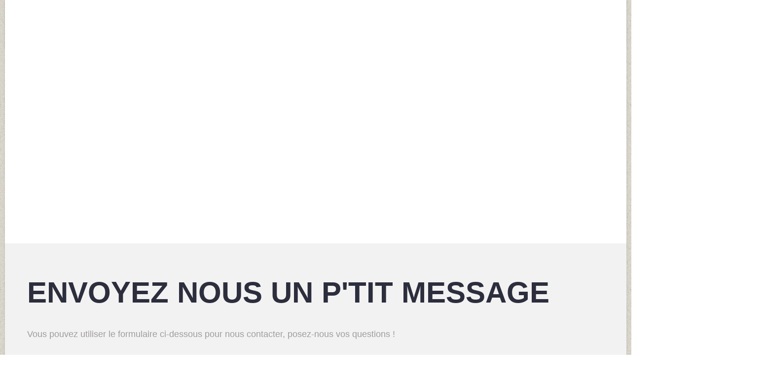

--- FILE ---
content_type: text/html; charset=UTF-8
request_url: https://furoshiki.fr/category/furoshiki-en-bref/
body_size: 31976
content:
<!DOCTYPE html>
<!--[if IE 7]><html class="ie ie7" lang="fr-FR" xmlns:og="https://ogp.me/ns#" xmlns:fb="https://ogp.me/ns/fb#">
<![endif]-->
<!--[if IE 8]><html class="ie ie8" lang="fr-FR" xmlns:og="https://ogp.me/ns#" xmlns:fb="https://ogp.me/ns/fb#">
<![endif]-->
<!--[if !(IE 7) | !(IE 8) ]><!--><html lang="fr-FR" xmlns:og="https://ogp.me/ns#" xmlns:fb="https://ogp.me/ns/fb#">
<!--<![endif]--><head><script data-no-optimize="1">var litespeed_docref=sessionStorage.getItem("litespeed_docref");litespeed_docref&&(Object.defineProperty(document,"referrer",{get:function(){return litespeed_docref}}),sessionStorage.removeItem("litespeed_docref"));</script> <meta charset="UTF-8"><meta name="viewport" content="width=device-width, initial-scale=1.0" /><link rel="profile" href="https://gmpg.org/xfn/11"><link rel="pingback" href="https://furoshiki.fr/xmlrpc.php"><style>.tgpli-background-inited { background-image: none !important; }img[data-tgpli-image-inited] { display:none !important;visibility:hidden !important; }</style> <script type="litespeed/javascript">window.tgpLazyItemsOptions={visibilityOffset:600,desktopEnable:!0,mobileEnable:!0};window.tgpQueue={nodes:[],add:function(id,data){data=data||{};if(window.tgpLazyItems!==undefined){if(this.nodes.length>0){window.tgpLazyItems.addNodes(this.flushNodes())}
window.tgpLazyItems.addNode({node:document.getElementById(id),data:data})}else{this.nodes.push({node:document.getElementById(id),data:data})}},flushNodes:function(){return this.nodes.splice(0,this.nodes.length)}}</script> <meta name='robots' content='index, follow, max-image-preview:large, max-snippet:-1, max-video-preview:-1' /><title>En bref - Furoshiki.fr</title><meta name="description" content="Qu&#039;est-ce-que le Furoshiki ? Quelle est son origine ? Quel est l&#039;avantage d&#039;un Furoshiki ? Comprenez le Furoshiki en quelques minutes." /><link rel="canonical" href="https://furoshiki.fr/category/furoshiki-en-bref/" /><meta property="og:locale" content="fr_FR" /><meta property="og:type" content="article" /><meta property="og:title" content="En bref - Furoshiki.fr" /><meta property="og:description" content="Qu&#039;est-ce-que le Furoshiki ? Quelle est son origine ? Quel est l&#039;avantage d&#039;un Furoshiki ? Comprenez le Furoshiki en quelques minutes." /><meta property="og:url" content="https://furoshiki.fr/category/furoshiki-en-bref/" /><meta property="og:site_name" content="Furoshiki.fr" /><meta name="twitter:card" content="summary_large_image" /> <script type="application/ld+json" class="yoast-schema-graph">{"@context":"https://schema.org","@graph":[{"@type":"CollectionPage","@id":"https://furoshiki.fr/category/furoshiki-en-bref/","url":"https://furoshiki.fr/category/furoshiki-en-bref/","name":"En bref - Furoshiki.fr","isPartOf":{"@id":"https://furoshiki.fr/#website"},"primaryImageOfPage":{"@id":"https://furoshiki.fr/category/furoshiki-en-bref/#primaryimage"},"image":{"@id":"https://furoshiki.fr/category/furoshiki-en-bref/#primaryimage"},"thumbnailUrl":"https://furoshiki.fr/wp-content/uploads/2021/07/2.png","description":"Qu'est-ce-que le Furoshiki ? Quelle est son origine ? Quel est l'avantage d'un Furoshiki ? Comprenez le Furoshiki en quelques minutes.","breadcrumb":{"@id":"https://furoshiki.fr/category/furoshiki-en-bref/#breadcrumb"},"inLanguage":"fr-FR"},{"@type":"ImageObject","inLanguage":"fr-FR","@id":"https://furoshiki.fr/category/furoshiki-en-bref/#primaryimage","url":"https://furoshiki.fr/wp-content/uploads/2021/07/2.png","contentUrl":"https://furoshiki.fr/wp-content/uploads/2021/07/2.png","width":2240,"height":1260},{"@type":"BreadcrumbList","@id":"https://furoshiki.fr/category/furoshiki-en-bref/#breadcrumb","itemListElement":[{"@type":"ListItem","position":1,"name":"Accueil","item":"https://furoshiki.fr/"},{"@type":"ListItem","position":2,"name":"En bref"}]},{"@type":"WebSite","@id":"https://furoshiki.fr/#website","url":"https://furoshiki.fr/","name":"Furoshiki.fr","description":"Tout sur l’emballage cadeau japonais zéro déchet","publisher":{"@id":"https://furoshiki.fr/#organization"},"potentialAction":[{"@type":"SearchAction","target":{"@type":"EntryPoint","urlTemplate":"https://furoshiki.fr/?s={search_term_string}"},"query-input":{"@type":"PropertyValueSpecification","valueRequired":true,"valueName":"search_term_string"}}],"inLanguage":"fr-FR"},{"@type":"Organization","@id":"https://furoshiki.fr/#organization","name":"Furoshiki.fr","url":"https://furoshiki.fr/","logo":{"@type":"ImageObject","inLanguage":"fr-FR","@id":"https://furoshiki.fr/#/schema/logo/image/","url":"https://furoshiki.fr/wp-content/uploads/2021/10/Logo-Complet-Fonce_Plan-de-travail-1.png","contentUrl":"https://furoshiki.fr/wp-content/uploads/2021/10/Logo-Complet-Fonce_Plan-de-travail-1.png","width":2056,"height":379,"caption":"Furoshiki.fr"},"image":{"@id":"https://furoshiki.fr/#/schema/logo/image/"}}]}</script> <link rel='dns-prefetch' href='//www.googletagmanager.com' /><link rel='dns-prefetch' href='//fonts.googleapis.com' /><link rel="alternate" type="application/rss+xml" title="Furoshiki.fr &raquo; Flux" href="https://furoshiki.fr/feed/" /><link rel="alternate" type="application/rss+xml" title="Furoshiki.fr &raquo; Flux des commentaires" href="https://furoshiki.fr/comments/feed/" /><link rel="alternate" type="application/rss+xml" title="Furoshiki.fr &raquo; Flux de la catégorie En bref" href="https://furoshiki.fr/category/furoshiki-en-bref/feed/" /><style id='wp-img-auto-sizes-contain-inline-css' type='text/css'>img:is([sizes=auto i],[sizes^="auto," i]){contain-intrinsic-size:3000px 1500px}
/*# sourceURL=wp-img-auto-sizes-contain-inline-css */</style><style id="litespeed-ccss">img[data-tgpli-image-inited]{display:none!important;visibility:hidden!important}html{font-family:sans-serif;-ms-text-size-adjust:100%;-webkit-text-size-adjust:100%}body{margin:0}article,figcaption,figure,header,nav,section{display:block}a{background:#fff0}strong{font-weight:700}img{border:0}figure{margin:1em 40px}button,input,textarea{color:inherit;font:inherit;margin:0;outline:0 none}button{overflow:visible}button{text-transform:none}button{-webkit-appearance:button}button::-moz-focus-inner,input::-moz-focus-inner{border:0;padding:0}input{line-height:normal}fieldset{border:1px solid silver;margin:0 2px;padding:.35em .625em .75em}textarea{overflow:auto}*{-webkit-box-sizing:border-box;-moz-box-sizing:border-box;box-sizing:border-box}*:before,*:after{-webkit-box-sizing:border-box;-moz-box-sizing:border-box;box-sizing:border-box}html{font-size:62.5%}body{font-family:"Helvetica Neue",Helvetica,Arial,sans-serif;font-size:14px;line-height:1.421;color:#333;background-color:#fff}input,button,textarea{font-family:inherit;font-size:inherit;line-height:inherit}a{color:#428bca;text-decoration:none}figure{margin:0}img{vertical-align:middle}.img-responsive{display:block;max-width:100%;height:auto}.clearfix:before,.clearfix:after{display:table;content:" "}.clearfix:after{clear:both}.container{margin-right:auto;margin-left:auto;padding-left:21px;padding-right:21px}@media (min-width:1212px){.container{width:1212px}}.container:before,.container:after{display:table;content:" "}.container:after{clear:both}#page:not(.vertical-header) #site-header{position:relative;z-index:5;-moz-box-shadow:0 0 2px 0 rgb(56 69 84/.2);-webkit-box-shadow:0 0 2px 0 rgb(56 69 84/.2);box-shadow:0 0 2px 0 rgb(56 69 84/.2)}#page:not(.vertical-header) #site-header.animated-header{position:static}#site-header .site-title{display:table-cell;vertical-align:middle;padding:15px 0}#site-header .primary-navigation{display:table-cell;width:99%;vertical-align:middle;text-align:right;position:relative;z-index:10}.site-title .site-logo{margin:0 auto;font-size:0!important;line-height:0!important}#site-header .header-main{position:relative;z-index:11}#site-header .container-fullwidth{width:100%}#site-header .container-fullwidth{padding-left:37px;padding-right:37px}@media (max-width:767px){#site-header .container-fullwidth{padding-left:21px;padding-right:21px}}#primary-menu{text-align:left}#primary-navigation .menu-toggle{display:none}#primary-menu.no-responsive{text-align:left;white-space:nowrap;display:inline-block;font-size:0;margin:0-20px}#primary-menu.no-responsive li{position:relative}#primary-menu.no-responsive li>a{position:relative;display:block;text-decoration:none}#primary-menu.no-responsive>li{display:inline-block;vertical-align:middle}#primary-menu.no-responsive>li>a{padding:35px 20px;text-transform:uppercase}.header-style-2 #primary-menu.no-responsive>li>a:before{content:"";font-family:"thegem-icons";font-style:normal;font-size:16px;font-weight:400;vertical-align:top}.header-style-2 #primary-menu.no-responsive>li:not(.megamenu-template-enable):not(.menu-item-type-template) li>a{border-left:3px solid #fff0;padding-left:27px}.header-style-2 #primary-menu.no-responsive>li:not(.megamenu-template-enable):not(.menu-item-type-template) li.menu-item-active>a{padding-left:27px;border-left:3px solid #fff0}#primary-menu.no-responsive>li:not(.megamenu-template-enable):not(.menu-item-type-template) ul{position:absolute;visibility:hidden;white-space:normal;width:280px;opacity:0}#primary-menu.no-responsive>li:not(.megamenu-template-enable)>ul:before{content:"";position:absolute;bottom:-3px;left:-3px;right:-3px;height:3px}#primary-menu.no-responsive>li:not(.megamenu-template-enable)>ul{transform:translateY(20px);-o-transform:translateY(20px);-ms-transform:translateY(20px);-moz-transform:translateY(20px);-webkit-transform:translateY(20px)}#primary-menu.no-responsive>li>ul{top:100%;left:0}#primary-menu.no-responsive>li>ul a{padding:15px 30px}#primary-menu.no-responsive>li>ul ul{top:0;left:100%;transform:translateX(20px);-o-transform:translateX(20px);-ms-transform:translateX(20px);-moz-transform:translateX(20px);-webkit-transform:translateX(20px);z-index:1}#primary-menu.no-responsive>li:not(.megamenu-template-enable):not(.menu-item-type-template) li.menu-item-parent>a:after{position:absolute;width:9px;height:16px;right:20px;top:50%;margin-top:-8px;font-weight:400;font-family:"thegem-icons";font-style:normal;content:"";font-size:16px;line-height:16px}@media (max-width:767px){#site-header .header-main{position:relative;display:table;width:100%;z-index:11}#primary-navigation .menu-toggle{display:inline-block;vertical-align:middle}}#primary-navigation .menu-toggle{border:none;width:36px;height:30px;text-indent:100%;font-size:0;line-height:0;overflow:hidden;position:relative;outline:none;background:#fff0;padding:0}#primary-navigation .menu-toggle .menu-line-1,#primary-navigation .menu-toggle .menu-line-2,#primary-navigation .menu-toggle .menu-line-3{position:absolute;height:4px;width:100%;left:0;background:#3c3950}#primary-navigation .menu-toggle .menu-line-1{top:3px}#primary-navigation .menu-toggle .menu-line-2{top:13px}#primary-navigation .menu-toggle .menu-line-3{top:23px}#primary-navigation .menu-toggle .menu-line-1,#primary-navigation .menu-toggle .menu-line-2,#primary-navigation .menu-toggle .menu-line-3{height:2px;width:18px;left:9px}#primary-navigation .menu-toggle .menu-line-1{top:9px}#primary-navigation .menu-toggle .menu-line-2{top:14px}#primary-navigation .menu-toggle .menu-line-3{top:19px}@media (max-width:767px){.mobile-menu-layout-default .primary-navigation .dl-menu{position:absolute;left:0;right:0;opacity:0}}@media (max-width:768px){.site-title .site-logo{max-width:60vw}}#site-header-wrapper{position:static;z-index:1000;width:100%}#site-header .site-title a{white-space:nowrap}#site-header .site-title a img{position:relative}#site-header .site-title a img.default{opacity:1}#site-header .site-title a img.small{-ms-filter:"progid:DXImageTransform.Microsoft.Alpha(Opacity=0)";-moz-opacity:0;-khtml-opacity:0;opacity:0}.site-title .logo{display:inline-block;vertical-align:middle;min-height:1px;min-width:1px}@media (max-width:767px){#site-header .site-title a img.default{display:none}#site-header .site-title a img.small{-ms-filter:"progid:DXImageTransform.Microsoft.Alpha(Opacity=100)";-moz-opacity:1;-khtml-opacity:1;opacity:1;display:inline-block!important;margin:0!important}}.header-background{position:relative}.header-background:before{content:"";position:absolute;top:0;left:0;width:100%;height:100%}html{scroll-behavior:auto!important}body{background-attachment:fixed}p{margin:0 0 1.1em}::placeholder{opacity:1}button{outline:none}h1:not(.thegem-heading):first-child{margin-top:-10px}h1{margin:1.4em 0;text-transform:uppercase;letter-spacing:.05em}h2{text-transform:uppercase;margin:1.2em 0;letter-spacing:.05em}.centered-box{text-align:center}ul.styled{margin:0;padding:0;list-style:none}.centered-box>:last-child,.elementor-text-editor>:last-child,.elementor-widget-text-editor>.elementor-widget-container>:last-child{margin-bottom:0}.centered-box>:first-child,.elementor-text-editor>:first-child,.elementor-widget-text-editor>.elementor-widget-container>:first-child{margin-top:0}textarea{padding:10px;max-width:100%;vertical-align:middle}#page{position:relative;overflow:clip}#page.layout-boxed{max-width:1260px;margin:0 auto;box-shadow:0 0 5px rgb(0 0 0/.11)}#main{position:relative;z-index:5}.container-fullwidth{width:100%}@media (min-width:1244px){.container-fullwidth{padding:0 37px}}.block-content{padding:135px 0 100px}.block-content:last-of-type{padding-bottom:110px}.comment-form label{display:block;margin-bottom:15px}.scroll-top-button{position:fixed;right:var(--thegem-scroll-top-button-right,40px);bottom:var(--thegem-scroll-top-button-bottom,35px);z-index:1000;opacity:0;visibility:hidden;font-size:0;line-height:0}.scroll-top-button:before{font-family:var(--thegem-scroll-top-button-icon-pack,'thegem-icons');font-style:normal;content:var(--thegem-scroll-top-button-icon,'\e633');font-size:var(--thegem-scroll-top-button-icon-size,24px);font-weight:400;display:inline-block;vertical-align:top;width:var(--thegem-scroll-top-button-size,50px);height:var(--thegem-scroll-top-button-size,50px);text-align:center;line-height:var(--thegem-scroll-top-button-size,50px);background-color:var(--thegem-scroll-top-button-background-color,#06060f);color:var(--thegem-scroll-top-button-arrow-color,#99a9b5);border-style:var(--thegem-scroll-top-button-border-style,none);border-width:var(--thegem-scroll-top-button-border,0);border-color:var(--thegem-scroll-top-button-border-color,transparent);border-radius:var(--thegem-scroll-top-button-border-radius,transparent);box-sizing:content-box}@media (max-width:768px){.scroll-top-button{right:0;bottom:35px}}.scroll-to-content{position:fixed;left:15px;top:-1000em;z-index:1000;padding:10px 20px;background:#fff;box-shadow:0 0 5px #555;color:#000}.wp-caption{margin-bottom:1.6em;max-width:100%}.wp-caption-text{font-size:89.5%;padding:.5em 0}body div.wpcf7-response-output{margin:2em 0 1em}img[class*="wp-image-"]{max-width:100%;height:auto}.elementor-row{width:100%;display:flex}@media (max-width:1024px){.elementor-row{flex-wrap:wrap}}.elementor-section.elementor-section-boxed>.elementor-container.elementor-column-gap-thegem{max-width:1212px}.elementor-column-gap-thegem>.elementor-row{margin:0-21px 0-21px;width:calc(100% + 42px)}.elementor-column-gap-thegem>.elementor-row>.elementor-column>.elementor-widget-wrap{padding:10px 21px 10px 21px}@media (min-width:1244px){.fullwidth-content .elementor-section.elementor-section-full_width.elementor-top-section>.elementor-container.elementor-column-gap-thegem{padding:0 37px}}.fullwidth-content .elementor-section .elementor-container.elementor-column-gap-thegem{padding:0 21px}.entry-meta{margin-bottom:8px}.sep{margin:0 6px;border-left:1px solid #d4dee1;height:20px;display:inline-block;vertical-align:middle}.post-meta-right{float:right;font-size:16px;white-space:nowrap}.single-post-meta .post-meta-right{margin-left:100px}article:not(.type-page)>.entry-content.post-content{margin-bottom:60px}.post-content .post-meta{margin-bottom:45px}@media (max-width:755px){.single-post-meta .post-meta-categories{display:block;clear:both}.single-post-meta .post-meta-categories+.sep{display:none}.single-post-meta .post-meta-right{margin-left:30px}}.related-element img{border-radius:50%;-webkit-border-radius:50%;-moz-border-radius:50%;height:72px;width:72px;max-width:none}.wpcf7-form textarea{width:100%}.wpcf7-form input:not(.gem-button-wpcf-custom){padding-right:40px}.wpcf7 p{margin-bottom:24px}.wpcf7 textarea{padding-left:20px;padding-right:12px}@media (max-width:368px){.wpcf7 input{width:100%!important}}body h1,body h2,#primary-menu.no-responsive li,#primary-menu.no-responsive>li>a{text-transform:none}@media (min-width:768px) and (max-width:979px){#site-header .header-main{position:relative;display:table;width:100%;z-index:11}#primary-navigation .menu-toggle{display:inline-block}.primary-navigation .dl-menu{position:absolute;left:0;right:0;opacity:0}#page #site-header .site-title{display:table-cell;padding-top:15px;padding-bottom:15px}#page #site-header .primary-navigation{display:table-cell;text-align:right}#site-header .site-title a img.default{display:none}#site-header .site-title a img.small{-ms-filter:"progid:DXImageTransform.Microsoft.Alpha(Opacity=100)";-moz-opacity:1;-khtml-opacity:1;opacity:1;display:inline-block!important;margin:0!important}}:root{--thegem-to-menu-font-family:Helvetica}#primary-menu.no-responsive>li>a{font-family:"Helvetica"}:root{--thegem-to-menu-font-style:normal;--thegem-to-menu-font-weight:600}#primary-menu.no-responsive>li>a{font-style:normal;font-weight:600}:root{--thegem-to-menu-font-size:18px}#primary-menu.no-responsive>li>a{font-size:18px}:root{--thegem-to-menu-text-transform:uppercase}#primary-menu.no-responsive>li>a{text-transform:uppercase}:root{--thegem-to-menu-letter-spacing:0px}#primary-menu.no-responsive>li>a{letter-spacing:0}:root{--thegem-to-submenu-font-family:Helvetica}#primary-menu.no-responsive>li:not(.megamenu-template-enable):not(.menu-item-type-template) li>a{font-family:"Helvetica"}:root{--thegem-to-submenu-font-style:normal;--thegem-to-submenu-font-weight:100}#primary-menu.no-responsive>li:not(.megamenu-template-enable):not(.menu-item-type-template) li>a{font-style:normal;font-weight:100}:root{--thegem-to-submenu-font-size:14px}#primary-menu.no-responsive>li:not(.megamenu-template-enable):not(.menu-item-type-template) li>a{font-size:14px}:root{--thegem-to-submenu-text-transform:uppercase}#primary-menu.no-responsive>li:not(.megamenu-template-enable):not(.menu-item-type-template) li>a{text-transform:uppercase}:root{--thegem-to-submenu-letter-spacing:0px}#primary-menu.no-responsive>li:not(.megamenu-template-enable):not(.menu-item-type-template) li>a{letter-spacing:0}:root{--thegem-to-overlay-menu-font-family:'Helvetica'}:root{--thegem-to-overlay-menu-font-style:normal;--thegem-to-overlay-menu-font-weight:700}:root{--thegem-to-overlay-menu-font-size:18px}@media (max-width:767px){:root{--thegem-to-overlay-menu-font-size:14px}}:root{--thegem-to-overlay-menu-line-height:22px}@media (max-width:767px){:root{--thegem-to-overlay-menu-line-height:17px}}:root{--thegem-to-overlay-menu-text-transform:none}:root{--thegem-to-overlay-menu-letter-spacing:0px}:root{--thegem-to-styled-subtitle-font-family:'Helvetica'}:root{--thegem-to-styled-subtitle-font-style:normal;--thegem-to-styled-subtitle-font-weight:300}:root{--thegem-to-styled-subtitle-font-size:18px}:root{--thegem-to-styled-subtitle-line-height:28px}@media (max-width:1199px){:root{--thegem-to-styled-subtitle-font-size:18px}}@media (max-width:1199px){:root{--thegem-to-styled-subtitle-line-height:29px}}@media (max-width:767px){:root{--thegem-to-styled-subtitle-font-size:18px}}@media (max-width:767px){:root{--thegem-to-styled-subtitle-line-height:28px}}:root{--thegem-to-styled-subtitle-text-transform:none}:root{--thegem-to-styled-subtitle-letter-spacing:0px}:root{--thegem-to-h1-font-family:'Helvetica'}h1{font-family:"Helvetica"}:root{--thegem-to-h1-font-style:normal;--thegem-to-h1-font-weight:600}h1{font-style:normal;font-weight:600}:root{--thegem-to-h1-font-size:60px}h1{font-size:60px}@media (max-width:1000px){h1{font-size:6vw}}:root{--thegem-to-h1-line-height:60px}h1,.elementor-widget-heading h1.elementor-heading-title{line-height:60px}@media (max-width:1000px){h1,.elementor-widget-heading h1.elementor-heading-title{line-height:6vw}}@media (max-width:1199px){:root{--thegem-to-h1-font-size:50px}h1{font-size:50px}}@media (max-width:1199px){:root{--thegem-to-h1-line-height:50px}h1,.elementor-widget-heading h1.elementor-heading-title{line-height:50px}}@media (max-width:767px){:root{--thegem-to-h1-font-size:40px}h1{font-size:40px}}@media (max-width:767px){:root{--thegem-to-h1-line-heigh:40px}h1,.elementor-widget-heading h1.elementor-heading-title{line-height:40px}}:root{--thegem-to-h1-text-transform:uppercase}h1{text-transform:uppercase}:root{--thegem-to-h1-letter-spacing:0px}h1{letter-spacing:0}:root{--thegem-to-h2-font-family:'Helvetica'}h2{font-family:"Helvetica"}:root{--thegem-to-h2-font-style:normal;--thegem-to-h2-font-weight:100}h2{font-style:normal;font-weight:100}:root{--thegem-to-h2-font-size:45px}h2{font-size:45px}@media (max-width:1000px){h2{font-size:4.5vw}}:root{--thegem-to-h2-line-height:45px}h2{line-height:45px}@media (max-width:1000px){h2{line-height:4.5vw}}@media (max-width:1199px){:root{--thegem-to-h2-font-size:50px}h2{font-size:50px}}@media (max-width:1199px){:root{--thegem-to-h2-line-height:60px}h2{line-height:60px}}@media (max-width:767px){:root{--thegem-to-h2-font-size:30px}h2{font-size:30px}}@media (max-width:767px){:root{--thegem-to-h2-line-height:30px}h2{line-height:30px}}:root{--thegem-to-h2-text-transform:uppercase}h2{text-transform:uppercase}:root{--thegem-to-h2-letter-spacing:0px}h2{letter-spacing:0}:root{--thegem-to-h3-font-family:'Helvetica'}:root{--thegem-to-h3-font-style:normal;--thegem-to-h3-font-weight:300}:root{--thegem-to-h3-font-size:30px}:root{--thegem-to-h3-line-height:30px}@media (max-width:1199px){:root{--thegem-to-h3-font-size:40px}}@media (max-width:1199px){:root{--thegem-to-h3-line-height:50px}}@media (max-width:767px){:root{--thegem-to-h3-font-size:24px}}@media (max-width:767px){:root{--thegem-to-h3-line-height:24px}}:root{--thegem-to-h3-text-transform:uppercase}:root{--thegem-to-h3-letter-spacing:0px}:root{--thegem-to-h4-font-family:'Helvetica'}:root{--thegem-to-h4-font-style:normal;--thegem-to-h4-font-weight:300}:root{--thegem-to-h4-font-size:18px}:root{--thegem-to-h4-line-height:28px}@media (max-width:1199px){:root{--thegem-to-h4-font-size:30px}}@media (max-width:1199px){:root{--thegem-to-h4-line-height:40px}}@media (max-width:767px){:root{--thegem-to-h4-font-size:20px}}@media (max-width:767px){:root{--thegem-to-h4-line-height:20px}}:root{--thegem-to-h4-text-transform:uppercase}:root{--thegem-to-h4-letter-spacing:0px}:root{--thegem-to-h5-font-family:'Helvetica'}:root{--thegem-to-h5-font-style:normal;--thegem-to-h5-font-weight:300}:root{--thegem-to-h5-font-size:18px}:root{--thegem-to-h5-line-height:28px}@media (max-width:1199px){:root{--thegem-to-h5-font-size:20px}}@media (max-width:1199px){:root{--thegem-to-h5-line-height:30px}}@media (max-width:767px){:root{--thegem-to-h5-font-size:20px}}@media (max-width:767px){:root{--thegem-to-h5-line-height:20px}}:root{--thegem-to-h5-text-transform:uppercase}:root{--thegem-to-h5-letter-spacing:0px}:root{--thegem-to-h6-font-family:'Helvetica'}:root{--thegem-to-h6-font-style:normal;--thegem-to-h6-font-weight:300}:root{--thegem-to-h6-font-size:18px;--thegem-to-h6-font-size-small:15.75px;--thegem-to-h6-font-size-tiny:7.92px}:root{--thegem-to-h6-line-height:28px;--thegem-to-h6-line-height-small:24.5px}@media (max-width:1199px){:root{--thegem-to-h6-font-size:18px}}@media (max-width:1199px){:root{--thegem-to-h6-line-height:29px}}@media (max-width:767px){:root{--thegem-to-h6-font-size:20px}}@media (max-width:767px){:root{--thegem-to-h6-line-height:20px}}:root{--thegem-to-h6-text-transform:uppercase}:root{--thegem-to-h6-letter-spacing:0px}:root{--thegem-to-xlarge-title-font-family:'Helvetica'}:root{--thegem-to-xlarge-title-font-style:normal;--thegem-to-xlarge-title-font-weight:300}:root{--thegem-to-xlarge-title-font-size:120px}:root{--thegem-to-xlarge-title-line-height:120px}@media (max-width:1199px){:root{--thegem-to-xlarge-title-font-size:120px}}@media (max-width:1199px){:root{--thegem-to-xlarge-title-line-height:130px}}@media (max-width:767px){:root{--thegem-to-xlarge-title-font-size:60px}}@media (max-width:767px){:root{--thegem-to-xlarge-title-line-height:60px}}:root{--thegem-to-xlarge-title-text-transform:uppercase}:root{--thegem-to-xlarge-title-letter-spacing:0px}:root{--thegem-to-light-title-font-family:'Helvetica'}:root{--thegem-to-light-title-font-style:normal;--thegem-to-light-title-font-weight:100}:root{--thegem-to-body-font-family:Helvetica;--thegem-to-body-tiny-font-family:Helvetica}body{font-family:"Helvetica"}:root{--thegem-to-body-font-style:normal;--thegem-to-body-font-weight:300;--thegem-to-body-tiny-font-style:normal;--thegem-to-body-tiny-font-weight:300}body{font-style:normal;font-weight:300}:root{--thegem-to-body-font-size:18px;--thegem-to-body-tiny-font-size:15.75px;--thegem-to-body-sup-font-size:12.375px}body{font-size:18px}:root{--thegem-to-body-line-height:28px;--thegem-to-body-tiny-line-height:24.5px}body{line-height:28px}@media (max-width:1199px){body{font-size:16px}}@media (max-width:1199px){body{line-height:25px}}@media (max-width:767px){body{font-size:16px}}@media (max-width:767px){body{line-height:25px}}:root{--thegem-to-body-text-transform:none;--thegem-to-body-tiny-text-transform:none}body{text-transform:none}:root{--thegem-to-body-letter-spacing:0px;--thegem-to-body-tiny-letter-spacing:0px}body{letter-spacing:0}:root{--thegem-to-button-font-family:'Helvetica'}:root{--thegem-to-button-font-style:normal;--thegem-to-button-font-weight:600}:root{--thegem-to-button-text-transform:uppercase}:root{--thegem-to-button-letter-spacing:0px}:root{--thegem-to-tabs-title-font-family:Helvetica}:root{--thegem-to-tabs-title-font-style:normal;--thegem-to-tabs-title-font-weight:600}:root{--thegem-to-tabs-title-font-size:20px}:root{--thegem-to-tabs-title-line-height:28px}:root{--thegem-to-tabs-title-text-transform:uppercase}:root{--thegem-to-tabs-title-letter-spacing:0px}:root{--thegem-to-tabs-title-thin-font-family:'Helvetica'}:root{--thegem-to-tabs-title-thin-font-style:normal;--thegem-to-tabs-title-thin-font-weight:300}:root{--thegem-to-tabs-title-thin-font-size:20px}:root{--thegem-to-tabs-title-thin-line-height:28px}:root{--thegem-to-tabs-title-thin-text-transform:uppercase}:root{--thegem-to-tabs-title-thin-letter-spacing:0px}:root{--thegem-to-main-bg-color:#EFEFEFFF;--main-bg-color:#EFEFEFFF;--main-bg-color-08:rgba(239, 239, 239, 0.8)}.gem-image a:after{color:#EFEFEF}:root{--styled-bg-color:#fff3ef}:root{--thegem-to-styled-color1:#D8D8D8FF;--thegem-to-styled-color1-03:#D8D8D8FF4d}.header-style-2 #primary-menu.no-responsive>li:not(.megamenu-template-enable):not(.menu-item-type-template) li.menu-item-active>a{border-color:#D8D8D8}:root{--thegem-to-submenu-highlighter-color:#FFFFFFFF}.header-style-2 #primary-menu.no-responsive>li:not(.megamenu-template-enable):not(.menu-item-type-template) li.menu-item-active>a{border-color:#FFF}:root{--thegem-to-styled-color2:#909090FF}:root{--thegem-to-styled-color3:#404040FF;--thegem-to-styled-color3-03:#404040FF4d}:root{--thegem-to-styled-color4:#FFFFFFFF}:root{--thegem-to-divider-color:#E8DFDFFF}:root{--thegem-to-box-border-color:#dfe5e5}:root{--thegem-to-mobile-menu-font-family:Helvetica}:root{--thegem-to-mobile-menu-font-style:normal;--thegem-to-mobile-menu-font-weight:400}:root{--thegem-to-mobile-menu-font-size:16px}:root{--thegem-to-mobile-menu-line-height:20px}:root{--thegem-to-mobile-menu-text-transform:none}:root{--thegem-to-mobile-menu-letter-spacing:0px}:root{--thegem-to-mobile-menu-bg-color:#ffffff}:root{--thegem-to-mobile-menu-level1-color:#404040FF}:root{--thegem-to-mobile-menu-level1-bg-color:#f4f6f7}:root{--thegem-to-mobile-menu-level1-active-color:#909090FF}:root{--thegem-to-mobile-menu-level1-active-bg-color:#ffffff}:root{--thegem-to-mobile-menu-level2-color:#404040FF}:root{--thegem-to-mobile-menu-level2-bg-color:#f4f6f7}:root{--thegem-to-mobile-menu-level2-active-color:#909090FF}:root{--thegem-to-mobile-menu-level2-active-bg-color:#ffffff}:root{--thegem-to-mobile-menu-level3-color:#404040FF}:root{--thegem-to-mobile-menu-level3-bg-color:#f4f6f7}:root{--thegem-to-mobile-menu-level3-active-color:#909090FF}:root{--thegem-to-mobile-menu-level3-active-bg-color:#ffffff}:root{--thegem-to-mobile-menu-border-color:#dfe5e8}:root{--thegem-to-menu-level1-color:#404040FF}#primary-menu.no-responsive>li>a{color:#404040}:root{--thegem-to-menu-level1-color-hover:#6C9268FF}:root{--thegem-to-menu-level1-active-color:#6C9268FF}#primary-menu.no-responsive>li.menu-item-current>a{color:#6C9268}:root{--thegem-to-menu-level1-active-bg-color:#f4f6f7}:root{--thegem-to-menu-level2-color:#99a9b5}#primary-menu.no-responsive>li>ul>li>a{color:#99a9b5}:root{--thegem-to-menu-level2-bg-color:#212331}#primary-menu.no-responsive>li>ul>li>a{background-color:#212331}:root{--thegem-to-menu-level2-hover-color:#ffffff}:root{--thegem-to-menu-level2-hover-bg-color:#393d4f}:root{--thegem-to-menu-level2-active-color:#ffffff}#primary-menu.no-responsive>li>ul>li.menu-item-active>a{color:#fff}:root{--thegem-to-menu-level2-active-bg-color:#393d4f}#primary-menu.no-responsive>li>ul>li.menu-item-active>a{background-color:#393d4f}:root{--thegem-to-mega-menu-column-title-color:#3c3950}:root{--thegem-to-mega-menu-column-title-hover-color:#00bcd4}:root{--thegem-to-mega-menu-column-title-active-color:#00bcd4}:root{--thegem-to-menu-level3-color:#99a9b5}#primary-menu.no-responsive>li:not(.megamenu-template-enable):not(.menu-item-type-template) li li>a{color:#99a9b5}:root{--thegem-to-menu-level3-bg-color:#393d50}#primary-menu.no-responsive>li:not(.megamenu-template-enable):not(.menu-item-type-template) li li>a{background-color:#393d50}:root{--thegem-to-menu-level3-hover-color:#ffffff}:root{--thegem-to-menu-level3-hover-bg-color:#494c64}:root{--thegem-to-menu-level3-active-color:#6C9268FF}:root{--thegem-to-menu-level3-active-bg-color:#393d50}:root{--thegem-to-menu-level2-border-color:#494660}#primary-menu.no-responsive>li:not(.megamenu-template-enable) ul>li{border-top:1px solid #494660}#primary-menu.no-responsive>li:not(.megamenu-template-enable) ul{border-bottom:1px solid #494660;border-left:1px solid #494660;border-right:1px solid #494660}#primary-menu.no-responsive>li:not(.megamenu-template-enable) ul ul{margin-top:-1px}@media (-webkit-device-pixel-ratio:1.25){#primary-menu.no-responsive>li:not(.megamenu-template-enable) ul>li{border-top:.8px solid #494660}#primary-menu.no-responsive>li:not(.megamenu-template-enable) ul{border-bottom:.8px solid #494660;border-left:.8px solid #494660;border-right:.8px solid #494660}#primary-menu.no-responsive>li:not(.megamenu-template-enable) ul ul{margin-top:-.8px}}:root{--thegem-to-menu-submenu-highlighter-color:#FFFFFFFF}:root{--thegem-to-menu-level1-light-color:#ffffff}:root{--thegem-to-menu-level1-light-hover-color:#D8D8D8FF}:root{--thegem-to-menu-level1-light-active-color:#FFFFFFFF}:root{--thegem-to-mega-menu-icons-color:#D8D8D8FF}:root{--thegem-to-overlay-menu-bg-color:#ffffff}:root{--thegem-to-overlay-menu-color:#404040FF}:root{--thegem-to-overlay-menu-hover-color:#909090FF}:root{--thegem-to-overlay-menu-active-color:#6C9268FF}:root{--thegem-to-hamburger-menu-icon-color:#404040FF}:root{--thegem-to-hamburger-menu-icon-light-color:#ffffff}:root{--thegem-to-mobile-menu-btn-color:#404040FF}#primary-navigation .menu-toggle .menu-line-1,#primary-navigation .menu-toggle .menu-line-2,#primary-navigation .menu-toggle .menu-line-3{background-color:#404040}:root{--thegem-to-mobile-menu-btn-light-color:#ffffff}:root{--thegem-to-body-color:#404040FF;--thegem-to-body-color-07:rgba(64, 64, 64, 0.7)}body{color:#404040}:root{--thegem-to-h1-color:#404040FF}h1{color:#404040}:root{--thegem-to-h2-color:#404040FF}h2{color:#404040}:root{--thegem-to-h3-color:#404040FF}:root{--thegem-to-h4-color:#404040FF}:root{--thegem-to-h5-color:#404040FF}:root{--thegem-to-h6-color:#404040FF}:root{--thegem-to-link-color:#286A27FF}a{color:#286A27}:root{--thegem-to-link-color-hover:#909090FF}:root{--thegem-to-link-color-active:#286A27FF}:root{--thegem-to-top-area-link-color:#909090FF}:root{--thegem-to-date-filter-subtitle-color:#404040FF}.date-color{color:#404040}:root{--thegem-to-system-icons-font-color:#404040FF}:root{--thegem-to-system-icons-font2-color:#909090FF}.comment-form label:before{color:#909090}:root{--thegem-to-button-basic-color:#404040FF}:root{--thegem-to-button-basic-color-hover:#FFFFFFFF}:root{--thegem-to-button-basic-background-color:#F3F3F3FF}:root{--thegem-to-button-basic-background-color-hover:#909090FF}:root{--thegem-to-widget-hover-link_color:#404040FF}:root{--thegem-to-portfolio-date-color:#404040FF}:root{--thegem-to-hover-default-color:#909090FF;--thegem-to-hover-default-color-03:rgba(144, 144, 144, 0.3);--thegem-to-hover-default-color-08:rgba(144, 144, 144, 0.8)}.gem-image a:before{background-color:rgb(144 144 144/.8)}:root{--thegem-to-pagination-color:#404040FF}:root{--thegem-to-pagination-background-color:#D8D8D8FF}:root{--thegem-to-pagination-color-hover:#FFFFFFFF}:root{--thegem-to-pagination-color-active:#909090FF}:root{--thegem-to-socials-sharing-color:#404040FF}:root{--thegem-to-form-elements-background-color:#f4f6f7}textarea{background-color:#f4f6f7}:root{--thegem-to-form-elements-text-color:#404040FF}textarea{color:#404040}:root{--thegem-to-form-elements-border-color:#E8DFDFFF}textarea{border:1px solid #E8DFDF}:root{--thegem-to-product-title-color:#3c3950}:root{--thegem-to-product-title-cart-color:#00bcd4}:root{--thegem-to-product-price-color:#3c3950}:root{--thegem-to-product-price-cart-color:#3c3950}body{background-image:url(https://furoshiki.fr/wp-content/themes/thegem-elementor/images/backgrounds/patterns/dark/bedge_grunge.jpg);background-repeat:repeat;background-size:auto}.header-background:before{background-color:#fff}#site-header-wrapper{background-color:#fff}:root{--thegem-to-navigation-background-image:none;--thegem-to-navigation-background-color:#ffffff}.block-content{background-color:#EFEFEF}:root{--thegem-to-product-grid-title-color:#5F727FFF}:root{--thegem-to-product-grid-title-hover-color:#3C3950FF}:root{--thegem-to-product-grid-title-on-image-color:#212227FF}:root{--thegem-to-product-grid-category-color:#99A9B5FF}:root{--thegem-to-product-grid-category-hover-color:#00BCD4FF}:root{--thegem-to-product-grid-price-font-family:'Source Sans Pro'}:root{--thegem-to-product-grid-price-font-style:normal;--thegem-to-product-grid-price-font-weight:normal}:root{--thegem-to-product-grid-price-font-size:16px}:root{--thegem-to-product-grid-price-line-height:25px}:root{--thegem-to-product-grid-price-letter-spacing:0px}:root{--thegem-to-product-grid-price-color:#5F727FFF}:root{--thegem-to-product-grid-icon-color:#5F727FFF}:root{--thegem-to-cart-icon-font:'thegem-icons';--thegem-to-cart-icon-icon:'\e67d'}:root{--header-builder-light-color:#FFFFFF}:root{--header-builder-light-color-hover:#909090FF}:root{--thegem-to-breadcrumbs-color:#99A9B5FF}:root{--thegem-to-breadcrumbs-color-hover:#3C3950FF}:root{--thegem-to-breadcrumbs-color-active:#3C3950FF}:root{--thegem-submenu-indicator-spacing:0px}.block-content{padding-top:0;background-color:#FFF;background-image:none}.block-content:last-of-type{padding-bottom:0}@media (max-width:767px){.elementor-column{width:100%}}:root{--direction-multiplier:1}.elementor-clearfix:after{clear:both;content:"";display:block;height:0;width:0}.elementor *,.elementor :after,.elementor :before{box-sizing:border-box}.elementor a{box-shadow:none;text-decoration:none}.elementor img{border:none;border-radius:0;box-shadow:none;height:auto;max-width:100%}.elementor .elementor-widget:not(.elementor-widget-text-editor):not(.elementor-widget-theme-post-content) figure{margin:0}.elementor .elementor-background-overlay{inset:0;position:absolute}.elementor-widget-wrap .elementor-element.elementor-widget__width-initial{max-width:100%}.elementor-element{--flex-direction:initial;--flex-wrap:initial;--justify-content:initial;--align-items:initial;--align-content:initial;--gap:initial;--flex-basis:initial;--flex-grow:initial;--flex-shrink:initial;--order:initial;--align-self:initial;align-self:var(--align-self);flex-basis:var(--flex-basis);flex-grow:var(--flex-grow);flex-shrink:var(--flex-shrink);order:var(--order)}.elementor-element:where(.e-con-full,.elementor-widget){align-content:var(--align-content);align-items:var(--align-items);flex-direction:var(--flex-direction);flex-wrap:var(--flex-wrap);gap:var(--row-gap) var(--column-gap);justify-content:var(--justify-content)}:root{--page-title-display:block}.elementor-section{position:relative}.elementor-section .elementor-container{display:flex;margin-left:auto;margin-right:auto;position:relative}@media (max-width:1024px){.elementor-section .elementor-container{flex-wrap:wrap}}.elementor-section.elementor-section-boxed>.elementor-container{max-width:1140px}.elementor-widget-wrap{align-content:flex-start;flex-wrap:wrap;position:relative;width:100%}.elementor:not(.elementor-bc-flex-widget) .elementor-widget-wrap{display:flex}.elementor-widget-wrap>.elementor-element{width:100%}.elementor-widget{position:relative}.elementor-widget:not(:last-child){margin-bottom:var(--kit-widget-spacing,20px)}.elementor-column{display:flex;min-height:1px;position:relative}@media (min-width:768px){.elementor-column.elementor-col-100{width:100%}}@media (max-width:767px){.elementor-column{width:100%}}@media (prefers-reduced-motion:no-preference){html{scroll-behavior:smooth}}.elementor-heading-title{line-height:1;margin:0;padding:0}.elementor-213 .elementor-element.elementor-element-981494e .label-top label{width:100%}.elementor-213 .elementor-element.elementor-element-981494e label{text-align:left}.elementor-213 .elementor-element.elementor-element-981494e .wpcf7-form p:nth-last-of-type(1){align-items:flex-start}.elementor-213 .elementor-element.elementor-element-28f77c87 img{width:305px}.elementor-kit-7{--e-global-color-primary:#404040;--e-global-color-secondary:#909090;--e-global-color-text:#404040;--e-global-color-accent:#597E56;--e-global-typography-primary-font-family:"Helvetica";--e-global-typography-primary-font-weight:600;--e-global-typography-secondary-font-family:"Helvetica";--e-global-typography-secondary-font-weight:300;--e-global-typography-text-font-family:"Helvetica";--e-global-typography-text-font-weight:300;--e-global-typography-accent-font-family:"Helvetica";--e-global-typography-accent-font-weight:600}.elementor-kit-7 h1{text-transform:uppercase}.elementor-kit-7 h2{text-transform:uppercase}.elementor-section.elementor-section-boxed>.elementor-container{max-width:1140px}.elementor-widget:not(:last-child){margin-block-end:20px}.elementor-element{--widgets-spacing:20px 20px;--widgets-spacing-row:20px;--widgets-spacing-column:20px}@media (max-width:1024px){.elementor-section.elementor-section-boxed>.elementor-container{max-width:1024px}}@media (max-width:767px){.elementor-section.elementor-section-boxed>.elementor-container{max-width:767px}}.elementor-7267 .elementor-element.elementor-element-56f1b0b{margin-top:0;margin-bottom:0;padding:0 0 30px 0}.elementor-7267 .elementor-element.elementor-element-59d6e19>.elementor-element-populated{margin:0 21px 0 21px;--e-column-margin-right:21px;--e-column-margin-left:21px;padding:0 0 0 0}.elementor-7267 .elementor-element.elementor-element-2a9adc4>.elementor-widget-container{margin:0 0 0 0;padding:0 0 0 0}.elementor-7267 .elementor-element.elementor-element-2a9adc4 .elementor-heading-title{line-height:1em;letter-spacing:0}.elementor-7267 .elementor-element.elementor-element-309e0cc>.elementor-background-overlay{background-color:#FFF;opacity:.6}.elementor-7267 .elementor-element.elementor-element-309e0cc{margin-top:30px;margin-bottom:0;padding:0 0 0 0}.elementor-7267 .elementor-element.elementor-element-3e89aec>.elementor-element-populated{margin:0 0 0 0;--e-column-margin-right:0px;--e-column-margin-left:0px;padding:0 21px 0 21px}.elementor-7267 .elementor-element.elementor-element-98e6952{width:var(--container-widget-width,100%);max-width:100%;--container-widget-width:100%;--container-widget-flex-grow:0}.elementor-7267 .elementor-element.elementor-element-98e6952>.elementor-widget-container{margin:0 0 0 0;padding:0 0 0 0}.elementor-7267 .elementor-element.elementor-element-661f1a9{margin-top:0;margin-bottom:0;padding:0 0 0 0}.elementor-7267 .elementor-element.elementor-element-6562ed6>.elementor-element-populated{margin:0 0 0 0;--e-column-margin-right:0px;--e-column-margin-left:0px;padding:0 21px 0 21px}.elementor-7267 .elementor-element.elementor-element-edddfbd{--divider-border-style:solid;--divider-color:#307553;--divider-border-width:12px}.elementor-7267 .elementor-element.elementor-element-edddfbd>.elementor-widget-container{margin:0 0 0 0;padding:0 0 30px 0}.elementor-7267 .elementor-element.elementor-element-edddfbd .elementor-divider-separator{width:4%;margin:0 auto;margin-left:0}.elementor-7267 .elementor-element.elementor-element-edddfbd .elementor-divider{text-align:left;padding-block-start:10px;padding-block-end:10px}.elementor-7267 .elementor-element.elementor-element-dd1086f{margin-top:0;margin-bottom:0;padding:0 0 0 0}.elementor-7267 .elementor-element.elementor-element-a127302.elementor-column>.elementor-widget-wrap{justify-content:flex-start}.elementor-7267 .elementor-element.elementor-element-a127302>.elementor-element-populated{margin:0 0 0 0;--e-column-margin-right:0px;--e-column-margin-left:0px;padding:0 21px 0 21px}.elementor-7267 .elementor-element.elementor-element-2d41d3b img{border-style:none}.elementor-7267 .elementor-element.elementor-element-45c1305{width:100%;max-width:100%;text-align:center}.elementor-7267 .elementor-element.elementor-element-45c1305>.elementor-widget-container{margin:0 0 0 0;padding:0 0 0 0}.elementor-7267 .elementor-element.elementor-element-20322f0{margin-top:0;margin-bottom:0;padding:30px 21px 30px 21px}.elementor-7267 .elementor-element.elementor-element-e6a146c>.elementor-element-populated{margin:0 0 0 0;--e-column-margin-right:0px;--e-column-margin-left:0px;padding:0 0 0 0}.elementor-7267 .elementor-element.elementor-element-8cefe15 .gem-image.gem-wrapbox{float:none;text-align:center;margin-left:auto;margin-right:auto}.elementor-7267 .elementor-element.elementor-element-8cefe15>.elementor-widget-container{background-color:#F6F6F6;padding:30px 0 23px 0}.elementor-7267 .elementor-element.elementor-element-8cefe15 .gem-image img{opacity:calc(100/100)}.elementor-7267 .elementor-element.elementor-element-9dfb0ac>.elementor-background-overlay{background-color:#FFF;opacity:.6}.elementor-7267 .elementor-element.elementor-element-9dfb0ac{margin-top:30px;margin-bottom:0;padding:0 0 0 0}.elementor-7267 .elementor-element.elementor-element-b08b807>.elementor-element-populated{margin:0 0 0 0;--e-column-margin-right:0px;--e-column-margin-left:0px;padding:0 21px 0 21px}.elementor-7267 .elementor-element.elementor-element-2813a40{width:var(--container-widget-width,100%);max-width:100%;--container-widget-width:100%;--container-widget-flex-grow:0}.elementor-7267 .elementor-element.elementor-element-2813a40>.elementor-widget-container{margin:0 0 0 0;padding:0 0 0 0}.elementor-7267 .elementor-element.elementor-element-b37b098 .gem-image img{opacity:calc(100/100)}.elementor-7267 .elementor-element.elementor-element-7e50fa9 img{border-style:none}.elementor-7267 .elementor-element.elementor-element-6fe3952 .gem-image img{opacity:calc(100/100)}.elementor-7267 .elementor-element.elementor-element-83b6781 .gem-image img{opacity:calc(100/100)}.elementor-7267 .elementor-element.elementor-element-15b5cef .gem-image img{opacity:calc(100/100)}@media (max-width:767px){.elementor-7267 .elementor-element.elementor-element-2a9adc4 .elementor-heading-title{line-height:1em;letter-spacing:0}.elementor-7267 .elementor-element.elementor-element-309e0cc{margin-top:0;margin-bottom:0;padding:0 0 0 0}.elementor-7267 .elementor-element.elementor-element-edddfbd>.elementor-widget-container{padding:0 0 0 0}.elementor-7267 .elementor-element.elementor-element-9dfb0ac{margin-top:10px;margin-bottom:0;padding:0 0 0 0}}form.wpcf7-form.thegem-cf7 p{margin-bottom:0}form.wpcf7-form.thegem-cf7 p:nth-last-of-type(1){display:flex;flex-direction:column}.elementor-widget-image{text-align:center}.elementor-widget-image a{display:inline-block}.elementor-widget-image img{display:inline-block;vertical-align:middle}:root{--wp--preset--aspect-ratio--square:1;--wp--preset--aspect-ratio--4-3:4/3;--wp--preset--aspect-ratio--3-4:3/4;--wp--preset--aspect-ratio--3-2:3/2;--wp--preset--aspect-ratio--2-3:2/3;--wp--preset--aspect-ratio--16-9:16/9;--wp--preset--aspect-ratio--9-16:9/16;--wp--preset--color--black:#000000;--wp--preset--color--cyan-bluish-gray:#abb8c3;--wp--preset--color--white:#ffffff;--wp--preset--color--pale-pink:#f78da7;--wp--preset--color--vivid-red:#cf2e2e;--wp--preset--color--luminous-vivid-orange:#ff6900;--wp--preset--color--luminous-vivid-amber:#fcb900;--wp--preset--color--light-green-cyan:#7bdcb5;--wp--preset--color--vivid-green-cyan:#00d084;--wp--preset--color--pale-cyan-blue:#8ed1fc;--wp--preset--color--vivid-cyan-blue:#0693e3;--wp--preset--color--vivid-purple:#9b51e0;--wp--preset--gradient--vivid-cyan-blue-to-vivid-purple:linear-gradient(135deg,rgba(6,147,227,1) 0%,rgb(155,81,224) 100%);--wp--preset--gradient--light-green-cyan-to-vivid-green-cyan:linear-gradient(135deg,rgb(122,220,180) 0%,rgb(0,208,130) 100%);--wp--preset--gradient--luminous-vivid-amber-to-luminous-vivid-orange:linear-gradient(135deg,rgba(252,185,0,1) 0%,rgba(255,105,0,1) 100%);--wp--preset--gradient--luminous-vivid-orange-to-vivid-red:linear-gradient(135deg,rgba(255,105,0,1) 0%,rgb(207,46,46) 100%);--wp--preset--gradient--very-light-gray-to-cyan-bluish-gray:linear-gradient(135deg,rgb(238,238,238) 0%,rgb(169,184,195) 100%);--wp--preset--gradient--cool-to-warm-spectrum:linear-gradient(135deg,rgb(74,234,220) 0%,rgb(151,120,209) 20%,rgb(207,42,186) 40%,rgb(238,44,130) 60%,rgb(251,105,98) 80%,rgb(254,248,76) 100%);--wp--preset--gradient--blush-light-purple:linear-gradient(135deg,rgb(255,206,236) 0%,rgb(152,150,240) 100%);--wp--preset--gradient--blush-bordeaux:linear-gradient(135deg,rgb(254,205,165) 0%,rgb(254,45,45) 50%,rgb(107,0,62) 100%);--wp--preset--gradient--luminous-dusk:linear-gradient(135deg,rgb(255,203,112) 0%,rgb(199,81,192) 50%,rgb(65,88,208) 100%);--wp--preset--gradient--pale-ocean:linear-gradient(135deg,rgb(255,245,203) 0%,rgb(182,227,212) 50%,rgb(51,167,181) 100%);--wp--preset--gradient--electric-grass:linear-gradient(135deg,rgb(202,248,128) 0%,rgb(113,206,126) 100%);--wp--preset--gradient--midnight:linear-gradient(135deg,rgb(2,3,129) 0%,rgb(40,116,252) 100%);--wp--preset--font-size--small:13px;--wp--preset--font-size--medium:20px;--wp--preset--font-size--large:36px;--wp--preset--font-size--x-large:42px;--wp--preset--spacing--20:0.44rem;--wp--preset--spacing--30:0.67rem;--wp--preset--spacing--40:1rem;--wp--preset--spacing--50:1.5rem;--wp--preset--spacing--60:2.25rem;--wp--preset--spacing--70:3.38rem;--wp--preset--spacing--80:5.06rem;--wp--preset--shadow--natural:6px 6px 9px rgba(0, 0, 0, 0.2);--wp--preset--shadow--deep:12px 12px 50px rgba(0, 0, 0, 0.4);--wp--preset--shadow--sharp:6px 6px 0px rgba(0, 0, 0, 0.2);--wp--preset--shadow--outlined:6px 6px 0px -3px rgba(255, 255, 255, 1), 6px 6px rgba(0, 0, 0, 1);--wp--preset--shadow--crisp:6px 6px 0px rgba(0, 0, 0, 1)}.wpcf7 .hidden-fields-container{display:none}.wpcf7 form .wpcf7-response-output{margin:2em .5em 1em;padding:.2em 1em;border:2px solid #00a0d2}.wpcf7 form.init .wpcf7-response-output{display:none}.elementor-widget-divider{--divider-border-style:none;--divider-border-width:1px;--divider-color:#0c0d0e;--divider-icon-size:20px;--divider-element-spacing:10px;--divider-pattern-height:24px;--divider-pattern-size:20px;--divider-pattern-url:none;--divider-pattern-repeat:repeat-x}.elementor-widget-divider .elementor-divider{display:flex}.elementor-widget-divider .elementor-divider-separator{direction:ltr;display:flex;margin:0}.elementor-widget-divider:not(.elementor-widget-divider--view-line_text):not(.elementor-widget-divider--view-line_icon) .elementor-divider-separator{border-block-start:var(--divider-border-width) var(--divider-border-style) var(--divider-color)}.gem-image-centered-box{margin-bottom:1.421em}.gem-image a{position:relative;display:inline-block;vertical-align:top;overflow:hidden}.gem-image a:before{content:"";position:absolute;top:-100%;left:0;right:0;bottom:0;opacity:0;z-index:5}.gem-image a:after{content:"";font-family:"thegem-icons";font-weight:400;font-style:normal;font-size:40px;height:40px;line-height:40px;width:40px;text-align:center;position:absolute;top:-20px;left:50%;margin-left:-20px;margin-top:-20px;z-index:5;opacity:0}.gem-wrapbox{position:relative;margin-bottom:1.421em}.gem-wrapbox-position-centered{display:inline-block}.gem-wrapbox-inner{position:relative}.gem-wrapbox-element{width:100%}.styled-image-wrapper::after{content:"";display:block;clear:both}.gem-wrapbox,.gem-image-centered-box{margin-bottom:0}.gem-image a{display:block}.gem-image a:after{content:none}.gem-image a:before{top:0;background-color:unset}</style><link rel="preload" data-asynced="1" data-optimized="2" as="style" onload="this.onload=null;this.rel='stylesheet'" href="https://furoshiki.fr/wp-content/litespeed/ucss/1c7519dfde600354c98d0b3e725669fb.css?ver=ed0cd" /><script data-optimized="1" type="litespeed/javascript" data-src="https://furoshiki.fr/wp-content/plugins/litespeed-cache/assets/js/css_async.min.js"></script> <style id='thegem-preloader-inline-css' type='text/css'>body:not(.compose-mode) .gem-icon-style-gradient span,
		body:not(.compose-mode) .gem-icon .gem-icon-half-1,
		body:not(.compose-mode) .gem-icon .gem-icon-half-2 {
			opacity: 0 !important;
			}
/*# sourceURL=thegem-preloader-inline-css */</style><style id='thegem-custom-inline-css' type='text/css'>body .breadcrumbs .current {	color: #ffb1a4;	border-bottom: 3px solid #ffb1a4;}body .breadcrumbs a:hover {	color: #ffb1a4;}body .page-title-block .breadcrumbs-container{	text-align: center;}.page-breadcrumbs ul li a,.page-breadcrumbs ul li:not(:last-child):after{	color: #99A9B5FF;}.page-breadcrumbs ul li{	color: #3C3950FF;}.page-breadcrumbs ul li a:hover{	color: #3C3950FF;}.block-content {padding-top: 0px;background-color: #ffffff;background-image: none;}.gem-slideshow,.slideshow-preloader {background-color: #ffffff;}.block-content:last-of-type {padding-bottom: 0px;}#top-area {	display: none;}body.woocommerce #main.page__top-shadow:before{	display: none;	content: '';	position: absolute;	top: 0;	left: 0;	width: 100%;	height: 5px;	box-shadow: 0px 5px 5px -5px rgba(0, 0, 0, 0.15) inset;	z-index: 1;}body.woocommerce #main.page__top-shadow.visible:before{	display: block;}@media (max-width: 991px) {#page-title {padding-top: 240px;padding-bottom: 220px;}.page-title-inner, body .breadcrumbs{padding-left: 0px;padding-right: 0px;}.page-title-excerpt {margin-top: 18px;}#page-title .page-title-title {margin-top: 0px;}.block-content {}.block-content:last-of-type {}#top-area {	display: block;}}@media (max-width: 767px) {#page-title {padding-top: 240px;padding-bottom: 220px;}.page-title-inner,body .breadcrumbs{padding-left: 0px;padding-right: 0px;}.page-title-excerpt {margin-top: 18px;}#page-title .page-title-title {margin-top: 0px;}.block-content {}.block-content:last-of-type {}#top-area {	display: none;}}
/*# sourceURL=thegem-custom-inline-css */</style><style id='elementor-frontend-inline-css' type='text/css'>.elementor-213 .elementor-element.elementor-element-2837c7d:not(.elementor-motion-effects-element-type-background), .elementor-213 .elementor-element.elementor-element-2837c7d > .elementor-motion-effects-container > .elementor-motion-effects-layer{background-color:#F3F2F2;}.elementor-213 .elementor-element.elementor-element-2837c7d{transition:background 0.3s, border 0.3s, border-radius 0.3s, box-shadow 0.3s;}.elementor-213 .elementor-element.elementor-element-2837c7d > .elementor-background-overlay{transition:background 0.3s, border-radius 0.3s, opacity 0.3s;}.elementor-213 .elementor-element.elementor-element-528ce2d{margin-top:0px;margin-bottom:0px;}.elementor-213 .elementor-element.elementor-element-c1f38dd > .elementor-widget-wrap > .elementor-widget:not(.elementor-widget__width-auto):not(.elementor-widget__width-initial):not(:last-child):not(.elementor-absolute){margin-block-end:0px;}.elementor-213 .elementor-element.elementor-element-8b70a46 > .elementor-widget-container{margin:60px 0px 0px 0px;}.elementor-213 .elementor-element.elementor-element-8b70a46 .elementor-heading-title{color:#2C2E3D;}.elementor-213 .elementor-element.elementor-element-f618b66 > .elementor-widget-container{margin:40px 0px 50px 0px;}.elementor-213 .elementor-element.elementor-element-981494e .wpcf7-form-control-wrap{width:100%;margin-bottom:0px;}.elementor-213 .elementor-element.elementor-element-981494e .label-top label{width:100%;}.elementor-213 .elementor-element.elementor-element-981494e .label-bottom label{width:100%;}.elementor-213 .elementor-element.elementor-element-981494e .thegem-cf7 .with-label{margin-bottom:0px;}.elementor-213 .elementor-element.elementor-element-981494e .wpcf7-form-control-wrap textarea{height:143px;}.elementor-213 .elementor-element.elementor-element-981494e label{text-align:left;}.elementor-213 .elementor-element.elementor-element-981494e .wpcf7-form p:nth-last-of-type(1){align-items:flex-start;}.elementor-213 .elementor-element.elementor-element-981494e .wpcf7-form .submit-outer{align-items:flex-start;}.elementor-213 .elementor-element.elementor-element-981494e .wpcf7-submit{font-weight:300;}.elementor-213 .elementor-element.elementor-element-981494e .wpcf7-submit:hover{font-weight:300;}.elementor-213 .elementor-element.elementor-element-32cbdfa2{transition:background 0.3s, border 0.3s, border-radius 0.3s, box-shadow 0.3s;margin-top:0px;margin-bottom:0px;padding:70px 21px 70px 21px;}.elementor-213 .elementor-element.elementor-element-32cbdfa2 > .elementor-background-overlay{transition:background 0.3s, border-radius 0.3s, opacity 0.3s;}.elementor-213 .elementor-element.elementor-element-3dd25cb8 > .elementor-widget-wrap > .elementor-widget:not(.elementor-widget__width-auto):not(.elementor-widget__width-initial):not(:last-child):not(.elementor-absolute){margin-block-end:0px;}.elementor-213 .elementor-element.elementor-element-28f77c87 img{width:305px;}.elementor-213 .elementor-element.elementor-element-4797a595 > .elementor-widget-container{margin:10px 0px 0px 0px;}.elementor-213 .elementor-element.elementor-element-4797a595{text-align:center;}.elementor-213 .elementor-element.elementor-element-4797a595, .elementor-213 .elementor-element.elementor-element-4797a595 .elementor-text-editor *:not(.elementor-drop-cap-letter){color:#5A5A5A;}.elementor-213 .elementor-element.elementor-element-8330adf > .elementor-widget-container{margin:0px 0px 30px 0px;padding:0px 0px 0px 0px;}@media(max-width:767px){.elementor-213 .elementor-element.elementor-element-32cbdfa2{padding:80px 21px 80px 21px;}}@media(max-width:1024px) and (min-width:768px){.elementor-213 .elementor-element.elementor-element-c1f38dd{width:100%;}}
/*# sourceURL=elementor-frontend-inline-css */</style><style id='classic-theme-styles-inline-css' type='text/css'>/*! This file is auto-generated */
.wp-block-button__link{color:#fff;background-color:#32373c;border-radius:9999px;box-shadow:none;text-decoration:none;padding:calc(.667em + 2px) calc(1.333em + 2px);font-size:1.125em}.wp-block-file__button{background:#32373c;color:#fff;text-decoration:none}
/*# sourceURL=/wp-includes/css/classic-themes.min.css */</style><style id='global-styles-inline-css' type='text/css'>:root{--wp--preset--aspect-ratio--square: 1;--wp--preset--aspect-ratio--4-3: 4/3;--wp--preset--aspect-ratio--3-4: 3/4;--wp--preset--aspect-ratio--3-2: 3/2;--wp--preset--aspect-ratio--2-3: 2/3;--wp--preset--aspect-ratio--16-9: 16/9;--wp--preset--aspect-ratio--9-16: 9/16;--wp--preset--color--black: #000000;--wp--preset--color--cyan-bluish-gray: #abb8c3;--wp--preset--color--white: #ffffff;--wp--preset--color--pale-pink: #f78da7;--wp--preset--color--vivid-red: #cf2e2e;--wp--preset--color--luminous-vivid-orange: #ff6900;--wp--preset--color--luminous-vivid-amber: #fcb900;--wp--preset--color--light-green-cyan: #7bdcb5;--wp--preset--color--vivid-green-cyan: #00d084;--wp--preset--color--pale-cyan-blue: #8ed1fc;--wp--preset--color--vivid-cyan-blue: #0693e3;--wp--preset--color--vivid-purple: #9b51e0;--wp--preset--gradient--vivid-cyan-blue-to-vivid-purple: linear-gradient(135deg,rgb(6,147,227) 0%,rgb(155,81,224) 100%);--wp--preset--gradient--light-green-cyan-to-vivid-green-cyan: linear-gradient(135deg,rgb(122,220,180) 0%,rgb(0,208,130) 100%);--wp--preset--gradient--luminous-vivid-amber-to-luminous-vivid-orange: linear-gradient(135deg,rgb(252,185,0) 0%,rgb(255,105,0) 100%);--wp--preset--gradient--luminous-vivid-orange-to-vivid-red: linear-gradient(135deg,rgb(255,105,0) 0%,rgb(207,46,46) 100%);--wp--preset--gradient--very-light-gray-to-cyan-bluish-gray: linear-gradient(135deg,rgb(238,238,238) 0%,rgb(169,184,195) 100%);--wp--preset--gradient--cool-to-warm-spectrum: linear-gradient(135deg,rgb(74,234,220) 0%,rgb(151,120,209) 20%,rgb(207,42,186) 40%,rgb(238,44,130) 60%,rgb(251,105,98) 80%,rgb(254,248,76) 100%);--wp--preset--gradient--blush-light-purple: linear-gradient(135deg,rgb(255,206,236) 0%,rgb(152,150,240) 100%);--wp--preset--gradient--blush-bordeaux: linear-gradient(135deg,rgb(254,205,165) 0%,rgb(254,45,45) 50%,rgb(107,0,62) 100%);--wp--preset--gradient--luminous-dusk: linear-gradient(135deg,rgb(255,203,112) 0%,rgb(199,81,192) 50%,rgb(65,88,208) 100%);--wp--preset--gradient--pale-ocean: linear-gradient(135deg,rgb(255,245,203) 0%,rgb(182,227,212) 50%,rgb(51,167,181) 100%);--wp--preset--gradient--electric-grass: linear-gradient(135deg,rgb(202,248,128) 0%,rgb(113,206,126) 100%);--wp--preset--gradient--midnight: linear-gradient(135deg,rgb(2,3,129) 0%,rgb(40,116,252) 100%);--wp--preset--font-size--small: 13px;--wp--preset--font-size--medium: 20px;--wp--preset--font-size--large: 36px;--wp--preset--font-size--x-large: 42px;--wp--preset--spacing--20: 0.44rem;--wp--preset--spacing--30: 0.67rem;--wp--preset--spacing--40: 1rem;--wp--preset--spacing--50: 1.5rem;--wp--preset--spacing--60: 2.25rem;--wp--preset--spacing--70: 3.38rem;--wp--preset--spacing--80: 5.06rem;--wp--preset--shadow--natural: 6px 6px 9px rgba(0, 0, 0, 0.2);--wp--preset--shadow--deep: 12px 12px 50px rgba(0, 0, 0, 0.4);--wp--preset--shadow--sharp: 6px 6px 0px rgba(0, 0, 0, 0.2);--wp--preset--shadow--outlined: 6px 6px 0px -3px rgb(255, 255, 255), 6px 6px rgb(0, 0, 0);--wp--preset--shadow--crisp: 6px 6px 0px rgb(0, 0, 0);}:where(.is-layout-flex){gap: 0.5em;}:where(.is-layout-grid){gap: 0.5em;}body .is-layout-flex{display: flex;}.is-layout-flex{flex-wrap: wrap;align-items: center;}.is-layout-flex > :is(*, div){margin: 0;}body .is-layout-grid{display: grid;}.is-layout-grid > :is(*, div){margin: 0;}:where(.wp-block-columns.is-layout-flex){gap: 2em;}:where(.wp-block-columns.is-layout-grid){gap: 2em;}:where(.wp-block-post-template.is-layout-flex){gap: 1.25em;}:where(.wp-block-post-template.is-layout-grid){gap: 1.25em;}.has-black-color{color: var(--wp--preset--color--black) !important;}.has-cyan-bluish-gray-color{color: var(--wp--preset--color--cyan-bluish-gray) !important;}.has-white-color{color: var(--wp--preset--color--white) !important;}.has-pale-pink-color{color: var(--wp--preset--color--pale-pink) !important;}.has-vivid-red-color{color: var(--wp--preset--color--vivid-red) !important;}.has-luminous-vivid-orange-color{color: var(--wp--preset--color--luminous-vivid-orange) !important;}.has-luminous-vivid-amber-color{color: var(--wp--preset--color--luminous-vivid-amber) !important;}.has-light-green-cyan-color{color: var(--wp--preset--color--light-green-cyan) !important;}.has-vivid-green-cyan-color{color: var(--wp--preset--color--vivid-green-cyan) !important;}.has-pale-cyan-blue-color{color: var(--wp--preset--color--pale-cyan-blue) !important;}.has-vivid-cyan-blue-color{color: var(--wp--preset--color--vivid-cyan-blue) !important;}.has-vivid-purple-color{color: var(--wp--preset--color--vivid-purple) !important;}.has-black-background-color{background-color: var(--wp--preset--color--black) !important;}.has-cyan-bluish-gray-background-color{background-color: var(--wp--preset--color--cyan-bluish-gray) !important;}.has-white-background-color{background-color: var(--wp--preset--color--white) !important;}.has-pale-pink-background-color{background-color: var(--wp--preset--color--pale-pink) !important;}.has-vivid-red-background-color{background-color: var(--wp--preset--color--vivid-red) !important;}.has-luminous-vivid-orange-background-color{background-color: var(--wp--preset--color--luminous-vivid-orange) !important;}.has-luminous-vivid-amber-background-color{background-color: var(--wp--preset--color--luminous-vivid-amber) !important;}.has-light-green-cyan-background-color{background-color: var(--wp--preset--color--light-green-cyan) !important;}.has-vivid-green-cyan-background-color{background-color: var(--wp--preset--color--vivid-green-cyan) !important;}.has-pale-cyan-blue-background-color{background-color: var(--wp--preset--color--pale-cyan-blue) !important;}.has-vivid-cyan-blue-background-color{background-color: var(--wp--preset--color--vivid-cyan-blue) !important;}.has-vivid-purple-background-color{background-color: var(--wp--preset--color--vivid-purple) !important;}.has-black-border-color{border-color: var(--wp--preset--color--black) !important;}.has-cyan-bluish-gray-border-color{border-color: var(--wp--preset--color--cyan-bluish-gray) !important;}.has-white-border-color{border-color: var(--wp--preset--color--white) !important;}.has-pale-pink-border-color{border-color: var(--wp--preset--color--pale-pink) !important;}.has-vivid-red-border-color{border-color: var(--wp--preset--color--vivid-red) !important;}.has-luminous-vivid-orange-border-color{border-color: var(--wp--preset--color--luminous-vivid-orange) !important;}.has-luminous-vivid-amber-border-color{border-color: var(--wp--preset--color--luminous-vivid-amber) !important;}.has-light-green-cyan-border-color{border-color: var(--wp--preset--color--light-green-cyan) !important;}.has-vivid-green-cyan-border-color{border-color: var(--wp--preset--color--vivid-green-cyan) !important;}.has-pale-cyan-blue-border-color{border-color: var(--wp--preset--color--pale-cyan-blue) !important;}.has-vivid-cyan-blue-border-color{border-color: var(--wp--preset--color--vivid-cyan-blue) !important;}.has-vivid-purple-border-color{border-color: var(--wp--preset--color--vivid-purple) !important;}.has-vivid-cyan-blue-to-vivid-purple-gradient-background{background: var(--wp--preset--gradient--vivid-cyan-blue-to-vivid-purple) !important;}.has-light-green-cyan-to-vivid-green-cyan-gradient-background{background: var(--wp--preset--gradient--light-green-cyan-to-vivid-green-cyan) !important;}.has-luminous-vivid-amber-to-luminous-vivid-orange-gradient-background{background: var(--wp--preset--gradient--luminous-vivid-amber-to-luminous-vivid-orange) !important;}.has-luminous-vivid-orange-to-vivid-red-gradient-background{background: var(--wp--preset--gradient--luminous-vivid-orange-to-vivid-red) !important;}.has-very-light-gray-to-cyan-bluish-gray-gradient-background{background: var(--wp--preset--gradient--very-light-gray-to-cyan-bluish-gray) !important;}.has-cool-to-warm-spectrum-gradient-background{background: var(--wp--preset--gradient--cool-to-warm-spectrum) !important;}.has-blush-light-purple-gradient-background{background: var(--wp--preset--gradient--blush-light-purple) !important;}.has-blush-bordeaux-gradient-background{background: var(--wp--preset--gradient--blush-bordeaux) !important;}.has-luminous-dusk-gradient-background{background: var(--wp--preset--gradient--luminous-dusk) !important;}.has-pale-ocean-gradient-background{background: var(--wp--preset--gradient--pale-ocean) !important;}.has-electric-grass-gradient-background{background: var(--wp--preset--gradient--electric-grass) !important;}.has-midnight-gradient-background{background: var(--wp--preset--gradient--midnight) !important;}.has-small-font-size{font-size: var(--wp--preset--font-size--small) !important;}.has-medium-font-size{font-size: var(--wp--preset--font-size--medium) !important;}.has-large-font-size{font-size: var(--wp--preset--font-size--large) !important;}.has-x-large-font-size{font-size: var(--wp--preset--font-size--x-large) !important;}
:where(.wp-block-post-template.is-layout-flex){gap: 1.25em;}:where(.wp-block-post-template.is-layout-grid){gap: 1.25em;}
:where(.wp-block-term-template.is-layout-flex){gap: 1.25em;}:where(.wp-block-term-template.is-layout-grid){gap: 1.25em;}
:where(.wp-block-columns.is-layout-flex){gap: 2em;}:where(.wp-block-columns.is-layout-grid){gap: 2em;}
:root :where(.wp-block-pullquote){font-size: 1.5em;line-height: 1.6;}
/*# sourceURL=global-styles-inline-css */</style> <script type="litespeed/javascript">function fullHeightRow(){var fullHeight,offsetTop,element=document.getElementsByClassName('vc_row-o-full-height')[0];if(element){fullHeight=window.innerHeight;offsetTop=window.pageYOffset+element.getBoundingClientRect().top;if(offsetTop<fullHeight){fullHeight=100-offsetTop/(fullHeight/100);element.style.minHeight=fullHeight+'vh'}}}
fullHeightRow()</script><script type="litespeed/javascript" data-src="https://furoshiki.fr/wp-includes/js/jquery/jquery.min.js" id="jquery-core-js"></script> <script id="zilla-likes-js-extra" type="litespeed/javascript">var zilla_likes={"ajaxurl":"https://furoshiki.fr/wp-admin/admin-ajax.php"}</script> 
 <script type="litespeed/javascript" data-src="https://www.googletagmanager.com/gtag/js?id=G-LLC4Y25JN4" id="google_gtagjs-js"></script> <script id="google_gtagjs-js-after" type="litespeed/javascript">window.dataLayer=window.dataLayer||[];function gtag(){dataLayer.push(arguments)}
gtag("set","linker",{"domains":["furoshiki.fr"]});gtag("js",new Date());gtag("set","developer_id.dZTNiMT",!0);gtag("config","G-LLC4Y25JN4")</script> <meta name="generator" content="Powered by LayerSlider 8.0.1 - Build Heros, Sliders, and Popups. Create Animations and Beautiful, Rich Web Content as Easy as Never Before on WordPress." /><link rel="https://api.w.org/" href="https://furoshiki.fr/wp-json/" /><link rel="alternate" title="JSON" type="application/json" href="https://furoshiki.fr/wp-json/wp/v2/categories/119" /><link rel="EditURI" type="application/rsd+xml" title="RSD" href="https://furoshiki.fr/xmlrpc.php?rsd" /><meta name="generator" content="WordPress 6.9" /><meta name="generator" content="Site Kit by Google 1.170.0" /><meta name="generator" content="Elementor 3.34.2; features: additional_custom_breakpoints; settings: css_print_method-internal, google_font-enabled, font_display-auto"><style type="text/css">.recentcomments a{display:inline !important;padding:0 !important;margin:0 !important;}</style><style>.e-con.e-parent:nth-of-type(n+4):not(.e-lazyloaded):not(.e-no-lazyload),
				.e-con.e-parent:nth-of-type(n+4):not(.e-lazyloaded):not(.e-no-lazyload) * {
					background-image: none !important;
				}
				@media screen and (max-height: 1024px) {
					.e-con.e-parent:nth-of-type(n+3):not(.e-lazyloaded):not(.e-no-lazyload),
					.e-con.e-parent:nth-of-type(n+3):not(.e-lazyloaded):not(.e-no-lazyload) * {
						background-image: none !important;
					}
				}
				@media screen and (max-height: 640px) {
					.e-con.e-parent:nth-of-type(n+2):not(.e-lazyloaded):not(.e-no-lazyload),
					.e-con.e-parent:nth-of-type(n+2):not(.e-lazyloaded):not(.e-no-lazyload) * {
						background-image: none !important;
					}
				}</style><link rel="icon" href="https://furoshiki.fr/wp-content/uploads/2021/10/Logo-Fonce_Plan-de-travail-1.png" sizes="32x32" /><link rel="icon" href="https://furoshiki.fr/wp-content/uploads/2021/10/Logo-Fonce_Plan-de-travail-1.png" sizes="192x192" /><link rel="apple-touch-icon" href="https://furoshiki.fr/wp-content/uploads/2021/10/Logo-Fonce_Plan-de-travail-1.png" /><meta name="msapplication-TileImage" content="https://furoshiki.fr/wp-content/uploads/2021/10/Logo-Fonce_Plan-de-travail-1.png" /></head><body class="archive category category-furoshiki-en-bref category-119 wp-theme-thegem-elementor elementor-default elementor-kit-7"> <script type="litespeed/javascript">var gemSettings={"isTouch":"","forcedLasyDisabled":"","tabletPortrait":"1","tabletLandscape":"","topAreaMobileDisable":"","parallaxDisabled":"","fillTopArea":"","themePath":"https:\/\/furoshiki.fr\/wp-content\/themes\/thegem-elementor","rootUrl":"https:\/\/furoshiki.fr","mobileEffectsEnabled":"","isRTL":""};(function(){function isTouchDevice(){return(('ontouchstart' in window)||(navigator.MaxTouchPoints>0)||(navigator.msMaxTouchPoints>0))}
window.gemSettings.isTouch=isTouchDevice();function userAgentDetection(){var ua=navigator.userAgent.toLowerCase(),platform=navigator.platform.toLowerCase(),UA=ua.match(/(opera|ie|firefox|chrome|version)[\s\/:]([\w\d\.]+)?.*?(safari|version[\s\/:]([\w\d\.]+)|$)/)||[null,'unknown',0],mode=UA[1]=='ie'&&document.documentMode;window.gemBrowser={name:(UA[1]=='version')?UA[3]:UA[1],version:UA[2],platform:{name:ua.match(/ip(?:ad|od|hone)/)?'ios':(ua.match(/(?:webos|android)/)||platform.match(/mac|win|linux/)||['other'])[0]}}}
window.updateGemClientSize=function(){if(window.gemOptions==null||window.gemOptions==undefined){window.gemOptions={first:!1,clientWidth:0,clientHeight:0,innerWidth:-1}}
window.gemOptions.clientWidth=window.innerWidth||document.documentElement.clientWidth;if(document.body!=null&&!window.gemOptions.clientWidth){window.gemOptions.clientWidth=document.body.clientWidth}
window.gemOptions.clientHeight=window.innerHeight||document.documentElement.clientHeight;if(document.body!=null&&!window.gemOptions.clientHeight){window.gemOptions.clientHeight=document.body.clientHeight}};window.updateGemInnerSize=function(width){window.gemOptions.innerWidth=width!=undefined?width:(document.body!=null?document.body.clientWidth:0)};userAgentDetection();window.updateGemClientSize(!0);window.gemSettings.lasyDisabled=window.gemSettings.forcedLasyDisabled||(!window.gemSettings.mobileEffectsEnabled&&(window.gemSettings.isTouch||window.gemOptions.clientWidth<=800))})();(function(){if(window.gemBrowser.name=='safari'){try{var safariVersion=parseInt(window.gemBrowser.version)}catch(e){var safariVersion=0}
if(safariVersion>=9){window.gemSettings.parallaxDisabled=!0;window.gemSettings.fillTopArea=!0}}})();(function(){var fullwithData={page:null,pageWidth:0,pageOffset:{},fixVcRow:!0,pagePaddingLeft:0};function updateFullwidthData(){fullwithData.pageOffset=fullwithData.page.getBoundingClientRect();fullwithData.pageWidth=parseFloat(fullwithData.pageOffset.width);fullwithData.pagePaddingLeft=0;if(fullwithData.page.className.indexOf('vertical-header')!=-1){fullwithData.pagePaddingLeft=45;if(fullwithData.pageWidth>=1600){fullwithData.pagePaddingLeft=360}
if(fullwithData.pageWidth<980){fullwithData.pagePaddingLeft=0}}}
function gem_fix_fullwidth_position(element){if(element==null){return!1}
if(fullwithData.page==null){fullwithData.page=document.getElementById('page');updateFullwidthData()}
if(!fullwithData.fixVcRow){return!1}
if(element.previousElementSibling!=null&&element.previousElementSibling!=undefined&&element.previousElementSibling.className.indexOf('fullwidth-block')==-1){var elementParentViewportOffset=element.previousElementSibling.getBoundingClientRect()}else{var elementParentViewportOffset=element.parentNode.getBoundingClientRect()}
if(element.className.indexOf('vc_row')!=-1){var elementMarginLeft=-21;var elementMarginRight=-21}else{var elementMarginLeft=0;var elementMarginRight=0}
var offset=parseInt(fullwithData.pageOffset.left+0.5)-parseInt((elementParentViewportOffset.left<0?0:elementParentViewportOffset.left)+0.5)-elementMarginLeft+fullwithData.pagePaddingLeft;var offsetKey=window.gemSettings.isRTL?'right':'left';element.style.position='relative';element.style[offsetKey]=offset+'px';element.style.width=fullwithData.pageWidth-fullwithData.pagePaddingLeft+'px';if(element.className.indexOf('vc_row')==-1){element.setAttribute('data-fullwidth-updated',1)}
if(element.className.indexOf('vc_row')!=-1&&!element.hasAttribute('data-vc-stretch-content')){var el_full=element.parentNode.querySelector('.vc_row-full-width-before');var padding=-1*offset;0>padding&&(padding=0);var paddingRight=fullwithData.pageWidth-padding-el_full.offsetWidth+elementMarginLeft+elementMarginRight;0>paddingRight&&(paddingRight=0);element.style.paddingLeft=padding+'px';element.style.paddingRight=paddingRight+'px'}}
window.gem_fix_fullwidth_position=gem_fix_fullwidth_position;document.addEventListener('DOMContentLiteSpeedLoaded',function(){var classes=[];if(window.gemSettings.isTouch){document.body.classList.add('thegem-touch')}
if(window.gemSettings.lasyDisabled&&!window.gemSettings.forcedLasyDisabled){document.body.classList.add('thegem-effects-disabled')}});if(window.gemSettings.parallaxDisabled){var head=document.getElementsByTagName('head')[0],link=document.createElement('style');link.rel='stylesheet';link.type='text/css';link.innerHTML=".fullwidth-block.fullwidth-block-parallax-fixed .fullwidth-block-background { background-attachment: scroll !important; }";head.appendChild(link)}})();(function(){setTimeout(function(){var preloader=document.getElementById('page-preloader');if(preloader!=null&&preloader!=undefined){preloader.className+=' preloader-loaded'}},window.pagePreloaderHideTime||1000)})()</script> <div id="page" class="layout-boxed header-style-2"><a href="#main" class="scroll-to-content">Skip to main content</a><a href="#page" class="scroll-top-button">Scroll Top</a><div class="top-area-background top-area-scroll-hide"><div id="top-area" class="top-area top-area-style-default top-area-alignment-left"><div class="container"><div class="top-area-items inline-inside"><div class="top-area-block top-area-socials socials-colored-hover"></div><div class="top-area-block top-area-menu"><div class="top-area-button"><div class="gem-button-container gem-button-position-inline"><a class="gem-button gem-button-size-tiny gem-button-style-flat gem-button-text-weight-normal gem-button-no-uppercase" style="border-radius: 3px;" onmouseleave="" onmouseenter="" href="#" target="_self" role="button">Join Now</a></div></div></div></div></div></div></div><div id="site-header-wrapper"  class="  " ><header id="site-header" class="site-header animated-header mobile-menu-layout-default" role="banner"><div class="header-background"><div class="container container-fullwidth"><div class="header-main logo-position-left header-colors-light header-layout-default header-layout-fullwidth header-style-2"><div class="site-title"><div class="site-logo" style="width:197px;">
<a href="https://furoshiki.fr/" rel="home" aria-label="Homepage">
<span class="logo"><img data-lazyloaded="1" src="[data-uri]" width="197" height="36" data-src="https://furoshiki.fr/wp-content/uploads/thegem/logos/logo_4a215df85afef0c3748f2b8ecaadc5dc_1x.png" data-srcset="https://furoshiki.fr/wp-content/uploads/thegem/logos/logo_4a215df85afef0c3748f2b8ecaadc5dc_1x.png 1x,https://furoshiki.fr/wp-content/uploads/thegem/logos/logo_4a215df85afef0c3748f2b8ecaadc5dc_2x.png 2x,https://furoshiki.fr/wp-content/uploads/thegem/logos/logo_4a215df85afef0c3748f2b8ecaadc5dc_3x.png 3x" alt="Furoshiki.fr" style="width:197px;" class="tgp-exclude default"/><img data-lazyloaded="1" src="[data-uri]" width="197" height="36" data-src="https://furoshiki.fr/wp-content/uploads/thegem/logos/logo_4a215df85afef0c3748f2b8ecaadc5dc_1x.png" data-srcset="https://furoshiki.fr/wp-content/uploads/thegem/logos/logo_4a215df85afef0c3748f2b8ecaadc5dc_1x.png 1x,https://furoshiki.fr/wp-content/uploads/thegem/logos/logo_4a215df85afef0c3748f2b8ecaadc5dc_2x.png 2x,https://furoshiki.fr/wp-content/uploads/thegem/logos/logo_4a215df85afef0c3748f2b8ecaadc5dc_3x.png 3x" alt="Furoshiki.fr" style="width:197px;" class="tgp-exclude small light"/><img data-lazyloaded="1" src="[data-uri]" width="197" height="36" data-src="https://furoshiki.fr/wp-content/uploads/thegem/logos/logo_93813d26976881e15f5b0140f4792e4d_1x.png" data-srcset="https://furoshiki.fr/wp-content/uploads/thegem/logos/logo_93813d26976881e15f5b0140f4792e4d_1x.png 1x,https://furoshiki.fr/wp-content/uploads/thegem/logos/logo_93813d26976881e15f5b0140f4792e4d_2x.png 2x,https://furoshiki.fr/wp-content/uploads/thegem/logos/logo_93813d26976881e15f5b0140f4792e4d_3x.png 3x" alt="Furoshiki.fr" style="width:197px;" class="tgp-exclude small"/></span>
</a></div></div><nav id="primary-navigation" class="site-navigation primary-navigation" role="navigation">
<button class="menu-toggle dl-trigger">Primary Menu<span class="menu-line-1"></span><span class="menu-line-2"></span><span class="menu-line-3"></span></button><ul id="primary-menu" class="nav-menu styled no-responsive dl-menu"><li id="menu-item-8279" class="menu-item menu-item-type-post_type menu-item-object-page menu-item-has-children menu-item-parent menu-item-8279 megamenu-first-element"><a href="https://furoshiki.fr/apprendre-furoshiki/" aria-haspopup="true" aria-expanded="false">Le blog</a><span class="menu-item-parent-toggle" tabindex="0"></span><ul class="sub-menu styled dl-submenu"><li id="menu-item-7849" class="menu-item menu-item-type-post_type menu-item-object-post menu-item-7849 megamenu-first-element"><a href="https://furoshiki.fr/furoshiki/">Qu’est-ce qu’un Furoshiki ?</a></li><li id="menu-item-7853" class="menu-item menu-item-type-post_type menu-item-object-post menu-item-7853 megamenu-first-element"><a href="https://furoshiki.fr/tuto-furoshiki/">Plier un Furoshiki</a></li><li id="menu-item-7797" class="menu-item menu-item-type-post_type menu-item-object-page menu-item-has-children menu-item-parent menu-item-7797 megamenu-first-element"><a href="https://furoshiki.fr/choisir-furoshiki/" aria-haspopup="true" aria-expanded="false">Choisir un Furoshiki</a><span class="menu-item-parent-toggle" tabindex="0"></span><ul class="sub-menu styled dl-submenu"><li id="menu-item-8277" class="menu-item menu-item-type-post_type menu-item-object-post menu-item-8277 megamenu-first-element"><a href="https://furoshiki.fr/tissu-pour-furoshiki/">Comment choisir un tissu pour Furoshiki ?</a></li><li id="menu-item-8275" class="menu-item menu-item-type-post_type menu-item-object-post menu-item-8275 megamenu-first-element"><a href="https://furoshiki.fr/couleurs-furoshiki/">Quelles couleurs et motifs pour un Furoshiki ?​</a></li><li id="menu-item-8276" class="menu-item menu-item-type-post_type menu-item-object-post menu-item-8276 megamenu-first-element"><a href="https://furoshiki.fr/taille-de-furoshiki/">Quelle taille de Furoshiki choisir?​</a></li></ul></li><li id="menu-item-4558" class="menu-item menu-item-type-post_type menu-item-object-page menu-item-4558 megamenu-first-element"><a href="https://furoshiki.fr/meilleurs-furoshiki/">Acheter un Furoshiki</a></li></ul></li><li id="menu-item-8280" class="menu-item menu-item-type-post_type menu-item-object-page menu-item-8280 megamenu-first-element"><a href="https://furoshiki.fr/contact/">Contact</a></li></ul></nav></div></div></div></header></div><div id="main" class="site-main page__top-shadow visible" role="main" aria-label="Main"><div id="main-content" class="main-content"><div class="block-content"><div class="container"><div class="panel row"><div class="panel-center col-xs-12"><div class="blog blog-style-default"><article id="post-7267" class="item-animations-not-inited post-7267 post type-post status-publish format-standard has-post-thumbnail category-furoshiki-en-bref tag-apprendre-furoshiki tag-emballage-tissu tag-emballage-zero-dechet tag-furoshiki tag-papier-cadeau-zero-dechet tag-zero-dechet"><div class="item-post-container"><div class="item-post clearfix"><div class="post-image"><div class="post-featured-content"><a href="https://furoshiki.fr/furoshiki/">		<picture>
<img data-tgpli-src="https://furoshiki.fr/wp-content/uploads/2021/07/2-thegem-blog-default-large.png" width="1170" height="540"  class="img-responsive" alt="2" data-tgpli-inited data-tgpli-image-inited id="tgpli-6975e49a6e2b6"  /><script type="litespeed/javascript">window.tgpQueue.add('tgpli-6975e49a6e2b6')</script><noscript><img src="https://furoshiki.fr/wp-content/uploads/2021/07/2-thegem-blog-default-large.png" width="1170" height="540"  class="img-responsive" alt="2" /></noscript>
</picture>
</a></div></div><div class="post-meta date-color"><div class="entry-meta clearfix gem-post-date"><div class="post-meta-right">
<span class="comments-link"><a href="https://furoshiki.fr/furoshiki/#respond">0</a></span>
<span class="sep"></span>							<span class="post-meta-likes"><a href="#" class="zilla-likes" id="zilla-likes-7267" title="Like this"><span class="zilla-likes-count">0</span> <span class="zilla-likes-postfix"></span></a></span></div><div class="post-meta-left">
<span class="post-meta-author">Par <a href="http://furoshiki.fr" title="Aller sur le site de Benjamin" rel="author external">Benjamin</a></span>															<span class="sep"></span> <span class="post-meta-categories"><a href="https://furoshiki.fr/category/furoshiki-en-bref/" title="Voir tous les articles dans En bref">En bref</a></span></div></div></div><div class="post-title"><h3 class="entry-title"><a href="https://furoshiki.fr/furoshiki/" rel="bookmark"><span class="entry-title-date">13 Août: </span><span class="light">Qu&rsquo;est-ce qu&rsquo;un Furoshiki ?</span></a></h3></div><div class="post-text"><div class="summary"><p>Le Furoshiki est une technique de pliage et de nouage à partir de tissu qui vient du Japon</p></div></div><div class="post-footer"><div class="post-footer-sharing"><div class="gem-button-container gem-button-position-inline"><a class="gem-button gem-button-size-tiny gem-button-style-flat gem-button-text-weight-normal gem-button-empty" style="border-radius: 3px;" onmouseleave="" onmouseenter="" href="#" target="_self" role="button"><i class="gem-print-icon gem-icon-pack-thegem-icons gem-icon-share "></i></a></div><div class="sharing-popup"><div class="socials-sharing socials socials-colored-hover">
<a class="socials-item" target="_blank" href="https://www.facebook.com/sharer/sharer.php?u=https%3A%2F%2Ffuroshiki.fr%2Ffuroshiki%2F" title="Facebook"><i class="socials-item-icon facebook"></i></a>
<a class="socials-item" target="_blank" href="https://twitter.com/intent/tweet?text=Qu%26rsquo%3Best-ce+qu%26rsquo%3Bun+Furoshiki+%3F&#038;url=https%3A%2F%2Ffuroshiki.fr%2Ffuroshiki%2F" title="Twitter"><i class="socials-item-icon twitter"></i></a>
<a class="socials-item" target="_blank" href="https://pinterest.com/pin/create/button/?url=https%3A%2F%2Ffuroshiki.fr%2Ffuroshiki%2F&#038;description=Qu%26rsquo%3Best-ce+qu%26rsquo%3Bun+Furoshiki+%3F&#038;media=https%3A%2F%2Ffuroshiki.fr%2Fwp-content%2Fuploads%2F2021%2F07%2F2-thegem-blog-timeline-large.png" title="Pinterest"><i class="socials-item-icon pinterest"></i></a>
<a class="socials-item" target="_blank" href="https://www.tumblr.com/widgets/share/tool?canonicalUrl=https%3A%2F%2Ffuroshiki.fr%2Ffuroshiki%2F" title="Tumblr"><i class="socials-item-icon tumblr"></i></a>
<a class="socials-item" target="_blank" href="https://www.linkedin.com/shareArticle?mini=true&#038;url=https%3A%2F%2Ffuroshiki.fr%2Ffuroshiki%2F&#038;title=Qu%26rsquo%3Best-ce+qu%26rsquo%3Bun+Furoshiki+%3F&amp;summary=Le+Furoshiki+est+une+technique+de+pliage+et+de+nouage+%C3%A0+partir+de+tissu+qui+vient+du+Japon" title="LinkedIn"><i class="socials-item-icon linkedin"></i></a>
<a class="socials-item" target="_blank" href="https://www.reddit.com/submit?url=https%3A%2F%2Ffuroshiki.fr%2Ffuroshiki%2F&#038;title=Qu%26rsquo%3Best-ce+qu%26rsquo%3Bun+Furoshiki+%3F" title="Reddit"><i class="socials-item-icon reddit"></i></a></div><svg class="sharing-styled-arrow"><use xlink:href="https://furoshiki.fr/wp-content/themes/thegem-elementor/css/post-arrow.svg#dec-post-arrow"></use></svg></div></div><div class="post-read-more"><div class="gem-button-container gem-button-position-inline"><a class="gem-button gem-button-size-tiny gem-button-style-outline gem-button-text-weight-normal gem-button-border-2" style="border-radius: 3px;" onmouseleave="" onmouseenter="" href="https://furoshiki.fr/furoshiki/" target="_self">Lire la suite</a></div></div></div></div></div></article></div></div></div></div></div></div></div><div id="lazy-loading-point"></div><footer class="custom-footer"><div class="fullwidth-content"><div data-elementor-type="wp-post" data-elementor-id="213" class="elementor elementor-213"><section class="elementor-section elementor-top-section elementor-element elementor-element-2837c7d elementor-section-boxed elementor-section-height-default elementor-section-height-default" data-id="2837c7d" data-element_type="section" data-settings="{&quot;background_background&quot;:&quot;classic&quot;}"><div class="elementor-container elementor-column-gap-thegem"><div class="elementor-row"><div class="elementor-column elementor-col-100 elementor-top-column elementor-element elementor-element-5d375b4" data-id="5d375b4" data-element_type="column"><div class="elementor-widget-wrap elementor-element-populated"><section class="elementor-section elementor-inner-section elementor-element elementor-element-528ce2d elementor-section-boxed elementor-section-height-default elementor-section-height-default" data-id="528ce2d" data-element_type="section"><div class="elementor-container elementor-column-gap-thegem"><div class="elementor-row"><div class="elementor-column elementor-col-100 elementor-inner-column elementor-element elementor-element-c1f38dd" data-id="c1f38dd" data-element_type="column"><div class="elementor-widget-wrap elementor-element-populated"><div class="elementor-element elementor-element-8b70a46 flex-horizontal-align-default flex-horizontal-align-tablet-default flex-horizontal-align-mobile-default flex-vertical-align-default flex-vertical-align-tablet-default flex-vertical-align-mobile-default elementor-widget elementor-widget-heading" data-id="8b70a46" data-element_type="widget" data-widget_type="heading.default"><div class="elementor-widget-container"><h1 class="elementor-heading-title elementor-size-default">Envoyez nous un p'tit message</h1></div></div><div class="elementor-element elementor-element-f618b66 flex-horizontal-align-default flex-horizontal-align-tablet-default flex-horizontal-align-mobile-default flex-vertical-align-default flex-vertical-align-tablet-default flex-vertical-align-mobile-default elementor-widget elementor-widget-text-editor" data-id="f618b66" data-element_type="widget" data-widget_type="text-editor.default"><div class="elementor-widget-container"><div class="elementor-text-editor elementor-clearfix"><p class="styled-subtitle">Vous pouvez utiliser le formulaire ci-dessous pour nous contacter, posez-nous vos questions !</p></div></div></div><div class="elementor-element elementor-element-981494e flex-horizontal-align-default flex-horizontal-align-tablet-default flex-horizontal-align-mobile-default flex-vertical-align-default flex-vertical-align-tablet-default flex-vertical-align-mobile-default elementor-widget elementor-widget-thegem-contact-form7" data-id="981494e" data-element_type="widget" data-settings="{&quot;thegem_elementor_preset&quot;:&quot;default&quot;}" data-widget_type="thegem-contact-form7.default"><div class="elementor-widget-container"><div class="wpcf7 no-js" id="wpcf7-f1066-o1" lang="en-US" dir="ltr" data-wpcf7-id="1066"><div class="screen-reader-response"><p role="status" aria-live="polite" aria-atomic="true"></p><ul></ul></div><form action="/category/furoshiki-en-bref/#wpcf7-f1066-o1" method="post" class="wpcf7-form init thegem-cf7 form-981494e label-top" aria-label="Contact form" novalidate="novalidate" data-status="init"><fieldset class="hidden-fields-container"><input type="hidden" name="_wpcf7" value="1066" /><input type="hidden" name="_wpcf7_version" value="6.1.4" /><input type="hidden" name="_wpcf7_locale" value="en_US" /><input type="hidden" name="_wpcf7_unit_tag" value="wpcf7-f1066-o1" /><input type="hidden" name="_wpcf7_container_post" value="0" /><input type="hidden" name="_wpcf7_posted_data_hash" value="" /></fieldset>
<span class="wpcf7-form-control-wrap" data-name="your-name"><input size="40" maxlength="400" class="wpcf7-form-control wpcf7-text wpcf7-validates-as-required" aria-required="true" aria-invalid="false" placeholder="Votre nom" value="" type="text" name="your-name" /></span>
<span class="wpcf7-form-control-wrap" data-name="your-email"><input size="40" maxlength="400" class="wpcf7-form-control wpcf7-email wpcf7-validates-as-required wpcf7-text wpcf7-validates-as-email" aria-required="true" aria-invalid="false" placeholder="Votre email" value="" type="email" name="your-email" /></span>
<span class="wpcf7-form-control-wrap" data-name="your-message"><textarea cols="40" rows="10" maxlength="2000" class="wpcf7-form-control wpcf7-textarea wpcf7-validates-as-required" aria-required="true" aria-invalid="false" placeholder="Votre message" name="your-message"></textarea></span>
<input class="wpcf7-form-control wpcf7-submit has-spinner" type="submit" value="Envoyer" /><p style="display: none !important;" class="akismet-fields-container" data-prefix="_wpcf7_ak_"><label>&#916;<textarea name="_wpcf7_ak_hp_textarea" cols="45" rows="8" maxlength="100"></textarea></label><input type="hidden" id="ak_js_1" name="_wpcf7_ak_js" value="204"/><script type="litespeed/javascript">document.getElementById("ak_js_1").setAttribute("value",(new Date()).getTime())</script></p><div class="wpcf7-response-output" aria-hidden="true"></div></form></div></div></div></div></div></div></div></section></div></div></div></div></section><section class="elementor-section elementor-inner-section elementor-element elementor-element-32cbdfa2 elementor-section-boxed elementor-section-height-default elementor-section-height-default" data-id="32cbdfa2" data-element_type="section" data-settings="{&quot;background_background&quot;:&quot;classic&quot;}"><div class="elementor-container elementor-column-gap-thegem"><div class="elementor-row"><div class="elementor-column elementor-col-100 elementor-inner-column elementor-element elementor-element-3dd25cb8" data-id="3dd25cb8" data-element_type="column"><div class="elementor-widget-wrap elementor-element-populated"><div class="elementor-element elementor-element-28f77c87 flex-horizontal-align-default flex-horizontal-align-tablet-default flex-horizontal-align-mobile-default flex-vertical-align-default flex-vertical-align-tablet-default flex-vertical-align-mobile-default elementor-widget elementor-widget-image" data-id="28f77c87" data-element_type="widget" data-widget_type="image.default"><div class="elementor-widget-container">
<img width="1024" height="189" data-tgpli-src="https://furoshiki.fr/wp-content/uploads/2021/10/Logo-Complet-Fonce_Plan-de-travail-1-1024x189.png" class="attachment-large size-large wp-image-4991" alt="" data-tgpli-srcset="https://furoshiki.fr/wp-content/uploads/2021/10/Logo-Complet-Fonce_Plan-de-travail-1-1024x189.png 1024w, https://furoshiki.fr/wp-content/uploads/2021/10/Logo-Complet-Fonce_Plan-de-travail-1-300x55.png 300w, https://furoshiki.fr/wp-content/uploads/2021/10/Logo-Complet-Fonce_Plan-de-travail-1-768x142.png 768w, https://furoshiki.fr/wp-content/uploads/2021/10/Logo-Complet-Fonce_Plan-de-travail-1-1536x283.png 1536w, https://furoshiki.fr/wp-content/uploads/2021/10/Logo-Complet-Fonce_Plan-de-travail-1-2048x378.png 2048w" sizes="(max-width: 1024px) 100vw, 1024px" data-tgpli-inited data-tgpli-image-inited id="tgpli-6975e49a6e2de"  /><script type="litespeed/javascript">window.tgpQueue.add('tgpli-6975e49a6e2de')</script><noscript><img width="1024" height="189" src="https://furoshiki.fr/wp-content/uploads/2021/10/Logo-Complet-Fonce_Plan-de-travail-1-1024x189.png" class="attachment-large size-large wp-image-4991" alt="" srcset="https://furoshiki.fr/wp-content/uploads/2021/10/Logo-Complet-Fonce_Plan-de-travail-1-1024x189.png 1024w, https://furoshiki.fr/wp-content/uploads/2021/10/Logo-Complet-Fonce_Plan-de-travail-1-300x55.png 300w, https://furoshiki.fr/wp-content/uploads/2021/10/Logo-Complet-Fonce_Plan-de-travail-1-768x142.png 768w, https://furoshiki.fr/wp-content/uploads/2021/10/Logo-Complet-Fonce_Plan-de-travail-1-1536x283.png 1536w, https://furoshiki.fr/wp-content/uploads/2021/10/Logo-Complet-Fonce_Plan-de-travail-1-2048x378.png 2048w" sizes="(max-width: 1024px) 100vw, 1024px" /></noscript></div></div><div class="elementor-element elementor-element-4797a595 flex-horizontal-align-default flex-horizontal-align-tablet-default flex-horizontal-align-mobile-default flex-vertical-align-default flex-vertical-align-tablet-default flex-vertical-align-mobile-default elementor-widget elementor-widget-text-editor" data-id="4797a595" data-element_type="widget" data-widget_type="text-editor.default"><div class="elementor-widget-container"><div class="elementor-text-editor elementor-clearfix"><p class="styled-subtitle">Tout sur l&#8217;emballage zéro déchet japonais</p></div></div></div></div></div></div></div></section><section class="elementor-section elementor-top-section elementor-element elementor-element-8eddf48 elementor-section-boxed elementor-section-height-default elementor-section-height-default" data-id="8eddf48" data-element_type="section"><div class="elementor-container elementor-column-gap-thegem"><div class="elementor-row"><div class="elementor-column elementor-col-100 elementor-top-column elementor-element elementor-element-22871da" data-id="22871da" data-element_type="column"><div class="elementor-widget-wrap elementor-element-populated"><div class="elementor-element elementor-element-8330adf flex-horizontal-align-default flex-horizontal-align-tablet-default flex-horizontal-align-mobile-default flex-vertical-align-default flex-vertical-align-tablet-default flex-vertical-align-mobile-default elementor-widget elementor-widget-text-editor" data-id="8330adf" data-element_type="widget" data-widget_type="text-editor.default"><div class="elementor-widget-container"><div class="elementor-text-editor elementor-clearfix"><p style="text-align: center;"><a href="https://furoshiki.fr/mentions-legales/">Mentions légales</a></p></div></div></div></div></div></div></div></section></div></div></footer></div> <script type="speculationrules">{"prefetch":[{"source":"document","where":{"and":[{"href_matches":"/*"},{"not":{"href_matches":["/wp-*.php","/wp-admin/*","/wp-content/uploads/*","/wp-content/*","/wp-content/plugins/*","/wp-content/themes/thegem-elementor/*","/*\\?(.+)"]}},{"not":{"selector_matches":"a[rel~=\"nofollow\"]"}},{"not":{"selector_matches":".no-prefetch, .no-prefetch a"}}]},"eagerness":"conservative"}]}</script> <script type="litespeed/javascript">const lazyloadRunObserver=()=>{const lazyloadBackgrounds=document.querySelectorAll(`.e-con.e-parent:not(.e-lazyloaded)`);const lazyloadBackgroundObserver=new IntersectionObserver((entries)=>{entries.forEach((entry)=>{if(entry.isIntersecting){let lazyloadBackground=entry.target;if(lazyloadBackground){lazyloadBackground.classList.add('e-lazyloaded')}
lazyloadBackgroundObserver.unobserve(entry.target)}})},{rootMargin:'200px 0px 200px 0px'});lazyloadBackgrounds.forEach((lazyloadBackground)=>{lazyloadBackgroundObserver.observe(lazyloadBackground)})};const events=['DOMContentLiteSpeedLoaded','elementor/lazyload/observe',];events.forEach((event)=>{document.addEventListener(event,lazyloadRunObserver)})</script> <style id="elementor-post-7">.elementor-kit-7{--e-global-color-primary:#404040;--e-global-color-secondary:#909090;--e-global-color-text:#404040;--e-global-color-accent:#597E56;--e-global-typography-primary-font-family:"Helvetica";--e-global-typography-primary-font-weight:600;--e-global-typography-secondary-font-family:"Helvetica";--e-global-typography-secondary-font-weight:300;--e-global-typography-text-font-family:"Helvetica";--e-global-typography-text-font-weight:300;--e-global-typography-accent-font-family:"Helvetica";--e-global-typography-accent-font-weight:600;}.elementor-kit-7 h1{text-transform:uppercase;}.elementor-kit-7 h2{text-transform:uppercase;}.elementor-kit-7 h3{text-transform:uppercase;}.elementor-kit-7 h4{text-transform:uppercase;}.elementor-kit-7 h5{text-transform:uppercase;}.elementor-kit-7 h6{text-transform:uppercase;}.elementor-section.elementor-section-boxed > .elementor-container{max-width:1140px;}.e-con{--container-max-width:1140px;}.elementor-widget:not(:last-child){margin-block-end:20px;}.elementor-element{--widgets-spacing:20px 20px;--widgets-spacing-row:20px;--widgets-spacing-column:20px;}{}h1.entry-title{display:var(--page-title-display);}@media(max-width:1024px){.elementor-section.elementor-section-boxed > .elementor-container{max-width:1024px;}.e-con{--container-max-width:1024px;}}@media(max-width:767px){.elementor-section.elementor-section-boxed > .elementor-container{max-width:767px;}.e-con{--container-max-width:767px;}}</style> <script id="thegem-menu-init-script-js-extra" type="litespeed/javascript">var thegem_dlmenu_settings={"ajax_url":"https://furoshiki.fr/wp-admin/admin-ajax.php","backLabel":"Back","showCurrentLabel":"Show this page"}</script> <script id="thegem-scripts-js-extra" type="litespeed/javascript">var thegem_scripts_data={"ajax_url":"https://furoshiki.fr/wp-admin/admin-ajax.php","ajax_nonce":"fb4f11b830"}</script> <script id="wp-i18n-js-after" type="litespeed/javascript">wp.i18n.setLocaleData({'text direction\u0004ltr':['ltr']})</script> <script id="contact-form-7-js-translations" type="litespeed/javascript">(function(domain,translations){var localeData=translations.locale_data[domain]||translations.locale_data.messages;localeData[""].domain=domain;wp.i18n.setLocaleData(localeData,domain)})("contact-form-7",{"translation-revision-date":"2025-02-06 12:02:14+0000","generator":"GlotPress\/4.0.1","domain":"messages","locale_data":{"messages":{"":{"domain":"messages","plural-forms":"nplurals=2; plural=n > 1;","lang":"fr"},"This contact form is placed in the wrong place.":["Ce formulaire de contact est plac\u00e9 dans un mauvais endroit."],"Error:":["Erreur\u00a0:"]}},"comment":{"reference":"includes\/js\/index.js"}})</script> <script id="contact-form-7-js-before" type="litespeed/javascript">var wpcf7={"api":{"root":"https:\/\/furoshiki.fr\/wp-json\/","namespace":"contact-form-7\/v1"},"cached":1}</script> <script id="elementor-frontend-js-before" type="litespeed/javascript">var elementorFrontendConfig={"environmentMode":{"edit":!1,"wpPreview":!1,"isScriptDebug":!1},"i18n":{"shareOnFacebook":"Partager sur Facebook","shareOnTwitter":"Partager sur Twitter","pinIt":"L\u2019\u00e9pingler","download":"T\u00e9l\u00e9charger","downloadImage":"T\u00e9l\u00e9charger une image","fullscreen":"Plein \u00e9cran","zoom":"Zoom","share":"Partager","playVideo":"Lire la vid\u00e9o","previous":"Pr\u00e9c\u00e9dent","next":"Suivant","close":"Fermer","a11yCarouselPrevSlideMessage":"Diapositive pr\u00e9c\u00e9dente","a11yCarouselNextSlideMessage":"Diapositive suivante","a11yCarouselFirstSlideMessage":"Ceci est la premi\u00e8re diapositive","a11yCarouselLastSlideMessage":"Ceci est la derni\u00e8re diapositive","a11yCarouselPaginationBulletMessage":"Aller \u00e0 la diapositive"},"is_rtl":!1,"breakpoints":{"xs":0,"sm":480,"md":768,"lg":1025,"xl":1440,"xxl":1600},"responsive":{"breakpoints":{"mobile":{"label":"Portrait mobile","value":767,"default_value":767,"direction":"max","is_enabled":!0},"mobile_extra":{"label":"Mobile Paysage","value":880,"default_value":880,"direction":"max","is_enabled":!1},"tablet":{"label":"Tablette en mode portrait","value":1024,"default_value":1024,"direction":"max","is_enabled":!0},"tablet_extra":{"label":"Tablette en mode paysage","value":1200,"default_value":1200,"direction":"max","is_enabled":!1},"laptop":{"label":"Portable","value":1366,"default_value":1366,"direction":"max","is_enabled":!1},"widescreen":{"label":"\u00c9cran large","value":2400,"default_value":2400,"direction":"min","is_enabled":!1}},"hasCustomBreakpoints":!1},"version":"3.34.2","is_static":!1,"experimentalFeatures":{"additional_custom_breakpoints":!0,"home_screen":!0,"global_classes_should_enforce_capabilities":!0,"e_variables":!0,"cloud-library":!0,"e_opt_in_v4_page":!0,"e_interactions":!0,"e_editor_one":!0,"import-export-customization":!0},"urls":{"assets":"https:\/\/furoshiki.fr\/wp-content\/plugins\/elementor\/assets\/","ajaxurl":"https:\/\/furoshiki.fr\/wp-admin\/admin-ajax.php","uploadUrl":"https:\/\/furoshiki.fr\/wp-content\/uploads"},"nonces":{"floatingButtonsClickTracking":"649f326631"},"swiperClass":"swiper","settings":{"editorPreferences":[]},"kit":{"active_breakpoints":["viewport_mobile","viewport_tablet"],"global_image_lightbox":"yes","lightbox_enable_counter":"yes","lightbox_enable_fullscreen":"yes","lightbox_enable_zoom":"yes","lightbox_enable_share":"yes","lightbox_title_src":"title","lightbox_description_src":"description"},"post":{"id":0,"title":"En bref - Furoshiki.fr","excerpt":"<p>Qu&rsquo;est-ce-que le Furoshiki ? Quelle est son origine ? Quel est l&rsquo;avantage d&rsquo;un Furoshiki ? Comprenez le Furoshiki en quelques minutes.<\/p>\n"}}</script> <script type="litespeed/javascript">(function(){window.addEventListener("load",function(){var elem=document.getElementById("thegem-preloader-inline-css");setTimeout(function(){if(elem!==null&&elem.parentNode!==null)elem.parentNode.removeChild(elem)},300);})})()</script><script data-no-optimize="1">window.lazyLoadOptions=Object.assign({},{threshold:300},window.lazyLoadOptions||{});!function(t,e){"object"==typeof exports&&"undefined"!=typeof module?module.exports=e():"function"==typeof define&&define.amd?define(e):(t="undefined"!=typeof globalThis?globalThis:t||self).LazyLoad=e()}(this,function(){"use strict";function e(){return(e=Object.assign||function(t){for(var e=1;e<arguments.length;e++){var n,a=arguments[e];for(n in a)Object.prototype.hasOwnProperty.call(a,n)&&(t[n]=a[n])}return t}).apply(this,arguments)}function o(t){return e({},at,t)}function l(t,e){return t.getAttribute(gt+e)}function c(t){return l(t,vt)}function s(t,e){return function(t,e,n){e=gt+e;null!==n?t.setAttribute(e,n):t.removeAttribute(e)}(t,vt,e)}function i(t){return s(t,null),0}function r(t){return null===c(t)}function u(t){return c(t)===_t}function d(t,e,n,a){t&&(void 0===a?void 0===n?t(e):t(e,n):t(e,n,a))}function f(t,e){et?t.classList.add(e):t.className+=(t.className?" ":"")+e}function _(t,e){et?t.classList.remove(e):t.className=t.className.replace(new RegExp("(^|\\s+)"+e+"(\\s+|$)")," ").replace(/^\s+/,"").replace(/\s+$/,"")}function g(t){return t.llTempImage}function v(t,e){!e||(e=e._observer)&&e.unobserve(t)}function b(t,e){t&&(t.loadingCount+=e)}function p(t,e){t&&(t.toLoadCount=e)}function n(t){for(var e,n=[],a=0;e=t.children[a];a+=1)"SOURCE"===e.tagName&&n.push(e);return n}function h(t,e){(t=t.parentNode)&&"PICTURE"===t.tagName&&n(t).forEach(e)}function a(t,e){n(t).forEach(e)}function m(t){return!!t[lt]}function E(t){return t[lt]}function I(t){return delete t[lt]}function y(e,t){var n;m(e)||(n={},t.forEach(function(t){n[t]=e.getAttribute(t)}),e[lt]=n)}function L(a,t){var o;m(a)&&(o=E(a),t.forEach(function(t){var e,n;e=a,(t=o[n=t])?e.setAttribute(n,t):e.removeAttribute(n)}))}function k(t,e,n){f(t,e.class_loading),s(t,st),n&&(b(n,1),d(e.callback_loading,t,n))}function A(t,e,n){n&&t.setAttribute(e,n)}function O(t,e){A(t,rt,l(t,e.data_sizes)),A(t,it,l(t,e.data_srcset)),A(t,ot,l(t,e.data_src))}function w(t,e,n){var a=l(t,e.data_bg_multi),o=l(t,e.data_bg_multi_hidpi);(a=nt&&o?o:a)&&(t.style.backgroundImage=a,n=n,f(t=t,(e=e).class_applied),s(t,dt),n&&(e.unobserve_completed&&v(t,e),d(e.callback_applied,t,n)))}function x(t,e){!e||0<e.loadingCount||0<e.toLoadCount||d(t.callback_finish,e)}function M(t,e,n){t.addEventListener(e,n),t.llEvLisnrs[e]=n}function N(t){return!!t.llEvLisnrs}function z(t){if(N(t)){var e,n,a=t.llEvLisnrs;for(e in a){var o=a[e];n=e,o=o,t.removeEventListener(n,o)}delete t.llEvLisnrs}}function C(t,e,n){var a;delete t.llTempImage,b(n,-1),(a=n)&&--a.toLoadCount,_(t,e.class_loading),e.unobserve_completed&&v(t,n)}function R(i,r,c){var l=g(i)||i;N(l)||function(t,e,n){N(t)||(t.llEvLisnrs={});var a="VIDEO"===t.tagName?"loadeddata":"load";M(t,a,e),M(t,"error",n)}(l,function(t){var e,n,a,o;n=r,a=c,o=u(e=i),C(e,n,a),f(e,n.class_loaded),s(e,ut),d(n.callback_loaded,e,a),o||x(n,a),z(l)},function(t){var e,n,a,o;n=r,a=c,o=u(e=i),C(e,n,a),f(e,n.class_error),s(e,ft),d(n.callback_error,e,a),o||x(n,a),z(l)})}function T(t,e,n){var a,o,i,r,c;t.llTempImage=document.createElement("IMG"),R(t,e,n),m(c=t)||(c[lt]={backgroundImage:c.style.backgroundImage}),i=n,r=l(a=t,(o=e).data_bg),c=l(a,o.data_bg_hidpi),(r=nt&&c?c:r)&&(a.style.backgroundImage='url("'.concat(r,'")'),g(a).setAttribute(ot,r),k(a,o,i)),w(t,e,n)}function G(t,e,n){var a;R(t,e,n),a=e,e=n,(t=Et[(n=t).tagName])&&(t(n,a),k(n,a,e))}function D(t,e,n){var a;a=t,(-1<It.indexOf(a.tagName)?G:T)(t,e,n)}function S(t,e,n){var a;t.setAttribute("loading","lazy"),R(t,e,n),a=e,(e=Et[(n=t).tagName])&&e(n,a),s(t,_t)}function V(t){t.removeAttribute(ot),t.removeAttribute(it),t.removeAttribute(rt)}function j(t){h(t,function(t){L(t,mt)}),L(t,mt)}function F(t){var e;(e=yt[t.tagName])?e(t):m(e=t)&&(t=E(e),e.style.backgroundImage=t.backgroundImage)}function P(t,e){var n;F(t),n=e,r(e=t)||u(e)||(_(e,n.class_entered),_(e,n.class_exited),_(e,n.class_applied),_(e,n.class_loading),_(e,n.class_loaded),_(e,n.class_error)),i(t),I(t)}function U(t,e,n,a){var o;n.cancel_on_exit&&(c(t)!==st||"IMG"===t.tagName&&(z(t),h(o=t,function(t){V(t)}),V(o),j(t),_(t,n.class_loading),b(a,-1),i(t),d(n.callback_cancel,t,e,a)))}function $(t,e,n,a){var o,i,r=(i=t,0<=bt.indexOf(c(i)));s(t,"entered"),f(t,n.class_entered),_(t,n.class_exited),o=t,i=a,n.unobserve_entered&&v(o,i),d(n.callback_enter,t,e,a),r||D(t,n,a)}function q(t){return t.use_native&&"loading"in HTMLImageElement.prototype}function H(t,o,i){t.forEach(function(t){return(a=t).isIntersecting||0<a.intersectionRatio?$(t.target,t,o,i):(e=t.target,n=t,a=o,t=i,void(r(e)||(f(e,a.class_exited),U(e,n,a,t),d(a.callback_exit,e,n,t))));var e,n,a})}function B(e,n){var t;tt&&!q(e)&&(n._observer=new IntersectionObserver(function(t){H(t,e,n)},{root:(t=e).container===document?null:t.container,rootMargin:t.thresholds||t.threshold+"px"}))}function J(t){return Array.prototype.slice.call(t)}function K(t){return t.container.querySelectorAll(t.elements_selector)}function Q(t){return c(t)===ft}function W(t,e){return e=t||K(e),J(e).filter(r)}function X(e,t){var n;(n=K(e),J(n).filter(Q)).forEach(function(t){_(t,e.class_error),i(t)}),t.update()}function t(t,e){var n,a,t=o(t);this._settings=t,this.loadingCount=0,B(t,this),n=t,a=this,Y&&window.addEventListener("online",function(){X(n,a)}),this.update(e)}var Y="undefined"!=typeof window,Z=Y&&!("onscroll"in window)||"undefined"!=typeof navigator&&/(gle|ing|ro)bot|crawl|spider/i.test(navigator.userAgent),tt=Y&&"IntersectionObserver"in window,et=Y&&"classList"in document.createElement("p"),nt=Y&&1<window.devicePixelRatio,at={elements_selector:".lazy",container:Z||Y?document:null,threshold:300,thresholds:null,data_src:"src",data_srcset:"srcset",data_sizes:"sizes",data_bg:"bg",data_bg_hidpi:"bg-hidpi",data_bg_multi:"bg-multi",data_bg_multi_hidpi:"bg-multi-hidpi",data_poster:"poster",class_applied:"applied",class_loading:"litespeed-loading",class_loaded:"litespeed-loaded",class_error:"error",class_entered:"entered",class_exited:"exited",unobserve_completed:!0,unobserve_entered:!1,cancel_on_exit:!0,callback_enter:null,callback_exit:null,callback_applied:null,callback_loading:null,callback_loaded:null,callback_error:null,callback_finish:null,callback_cancel:null,use_native:!1},ot="src",it="srcset",rt="sizes",ct="poster",lt="llOriginalAttrs",st="loading",ut="loaded",dt="applied",ft="error",_t="native",gt="data-",vt="ll-status",bt=[st,ut,dt,ft],pt=[ot],ht=[ot,ct],mt=[ot,it,rt],Et={IMG:function(t,e){h(t,function(t){y(t,mt),O(t,e)}),y(t,mt),O(t,e)},IFRAME:function(t,e){y(t,pt),A(t,ot,l(t,e.data_src))},VIDEO:function(t,e){a(t,function(t){y(t,pt),A(t,ot,l(t,e.data_src))}),y(t,ht),A(t,ct,l(t,e.data_poster)),A(t,ot,l(t,e.data_src)),t.load()}},It=["IMG","IFRAME","VIDEO"],yt={IMG:j,IFRAME:function(t){L(t,pt)},VIDEO:function(t){a(t,function(t){L(t,pt)}),L(t,ht),t.load()}},Lt=["IMG","IFRAME","VIDEO"];return t.prototype={update:function(t){var e,n,a,o=this._settings,i=W(t,o);{if(p(this,i.length),!Z&&tt)return q(o)?(e=o,n=this,i.forEach(function(t){-1!==Lt.indexOf(t.tagName)&&S(t,e,n)}),void p(n,0)):(t=this._observer,o=i,t.disconnect(),a=t,void o.forEach(function(t){a.observe(t)}));this.loadAll(i)}},destroy:function(){this._observer&&this._observer.disconnect(),K(this._settings).forEach(function(t){I(t)}),delete this._observer,delete this._settings,delete this.loadingCount,delete this.toLoadCount},loadAll:function(t){var e=this,n=this._settings;W(t,n).forEach(function(t){v(t,e),D(t,n,e)})},restoreAll:function(){var e=this._settings;K(e).forEach(function(t){P(t,e)})}},t.load=function(t,e){e=o(e);D(t,e)},t.resetStatus=function(t){i(t)},t}),function(t,e){"use strict";function n(){e.body.classList.add("litespeed_lazyloaded")}function a(){console.log("[LiteSpeed] Start Lazy Load"),o=new LazyLoad(Object.assign({},t.lazyLoadOptions||{},{elements_selector:"[data-lazyloaded]",callback_finish:n})),i=function(){o.update()},t.MutationObserver&&new MutationObserver(i).observe(e.documentElement,{childList:!0,subtree:!0,attributes:!0})}var o,i;t.addEventListener?t.addEventListener("load",a,!1):t.attachEvent("onload",a)}(window,document);</script><script data-no-optimize="1">window.litespeed_ui_events=window.litespeed_ui_events||["mouseover","click","keydown","wheel","touchmove","touchstart"];var urlCreator=window.URL||window.webkitURL;function litespeed_load_delayed_js_force(){console.log("[LiteSpeed] Start Load JS Delayed"),litespeed_ui_events.forEach(e=>{window.removeEventListener(e,litespeed_load_delayed_js_force,{passive:!0})}),document.querySelectorAll("iframe[data-litespeed-src]").forEach(e=>{e.setAttribute("src",e.getAttribute("data-litespeed-src"))}),"loading"==document.readyState?window.addEventListener("DOMContentLoaded",litespeed_load_delayed_js):litespeed_load_delayed_js()}litespeed_ui_events.forEach(e=>{window.addEventListener(e,litespeed_load_delayed_js_force,{passive:!0})});async function litespeed_load_delayed_js(){let t=[];for(var d in document.querySelectorAll('script[type="litespeed/javascript"]').forEach(e=>{t.push(e)}),t)await new Promise(e=>litespeed_load_one(t[d],e));document.dispatchEvent(new Event("DOMContentLiteSpeedLoaded")),window.dispatchEvent(new Event("DOMContentLiteSpeedLoaded"))}function litespeed_load_one(t,e){console.log("[LiteSpeed] Load ",t);var d=document.createElement("script");d.addEventListener("load",e),d.addEventListener("error",e),t.getAttributeNames().forEach(e=>{"type"!=e&&d.setAttribute("data-src"==e?"src":e,t.getAttribute(e))});let a=!(d.type="text/javascript");!d.src&&t.textContent&&(d.src=litespeed_inline2src(t.textContent),a=!0),t.after(d),t.remove(),a&&e()}function litespeed_inline2src(t){try{var d=urlCreator.createObjectURL(new Blob([t.replace(/^(?:<!--)?(.*?)(?:-->)?$/gm,"$1")],{type:"text/javascript"}))}catch(e){d="data:text/javascript;base64,"+btoa(t.replace(/^(?:<!--)?(.*?)(?:-->)?$/gm,"$1"))}return d}</script><script data-no-optimize="1">var litespeed_vary=document.cookie.replace(/(?:(?:^|.*;\s*)_lscache_vary\s*\=\s*([^;]*).*$)|^.*$/,"");litespeed_vary||fetch("/wp-content/plugins/litespeed-cache/guest.vary.php",{method:"POST",cache:"no-cache",redirect:"follow"}).then(e=>e.json()).then(e=>{console.log(e),e.hasOwnProperty("reload")&&"yes"==e.reload&&(sessionStorage.setItem("litespeed_docref",document.referrer),window.location.reload(!0))});</script><script data-optimized="1" type="litespeed/javascript" data-src="https://furoshiki.fr/wp-content/litespeed/js/e531f6f1027b3820745623a7b573738c.js?ver=ed0cd"></script></body></html>
<!-- Page optimized by LiteSpeed Cache @2026-01-25 10:38:34 -->

<!-- Page cached by LiteSpeed Cache 7.7 on 2026-01-25 10:38:34 -->
<!-- Guest Mode -->
<!-- QUIC.cloud CCSS loaded ✅ /ccss/4671289b1ea1d8d53a01ac696add1344.css -->
<!-- QUIC.cloud UCSS loaded ✅ /ucss/1c7519dfde600354c98d0b3e725669fb.css -->

--- FILE ---
content_type: text/css
request_url: https://furoshiki.fr/wp-content/litespeed/ucss/1c7519dfde600354c98d0b3e725669fb.css?ver=ed0cd
body_size: 7615
content:
html{font-family:sans-serif;-ms-text-size-adjust:100%;-webkit-text-size-adjust:100%;font-size:62.5%;-webkit-tap-highlight-color:#fff0;scroll-behavior:auto!important}body{margin:0;background-color:#fff;background-attachment:fixed}article,footer,header,nav,section{display:block}a{background:#fff0;text-decoration:none;-o-transition:color .3s,background-color .3s;-webkit-transition:color .3s,background-color .3s;transition:color .3s,background-color .3s;color:#286a27}a:active,a:hover{outline:0}img{border:0;vertical-align:middle}svg:not(:root){overflow:hidden}button{font:inherit;margin:0;overflow:visible;text-transform:none}button,input{color:inherit}input,textarea{font:inherit;margin:0;outline:0}button,input[type=submit]{-webkit-appearance:button;cursor:pointer}button::-moz-focus-inner,input::-moz-focus-inner{border:0;padding:0}fieldset{border:1px solid silver;margin:0 2px;padding:.35em .625em .75em}textarea{overflow:auto}*,:after,:before{-webkit-box-sizing:border-box;-moz-box-sizing:border-box;box-sizing:border-box}button,input,textarea{font-family:inherit;font-size:inherit;line-height:inherit}a:hover{text-decoration:none}a:focus{outline:0;outline-offset:0}.img-responsive{display:block;max-width:100%;height:auto}.clearfix:after,.clearfix:before{display:table;content:" "}.clearfix:after{clear:both}.container{margin-right:auto;margin-left:auto;padding-left:21px;padding-right:21px}@media (min-width:1212px){.container{width:1212px}}.row{margin-left:-21px;margin-right:-21px}.container:after,.container:before,.row:after,.row:before{display:table;content:" "}.container:after,.row:after{clear:both}.col-xs-12{position:relative;min-height:1px;padding-left:21px;padding-right:21px;float:left;width:100%}.top-area{padding:10px 0;position:relative}.top-area-items{margin:0-35px}.top-area-block{position:relative;display:inline-block;vertical-align:middle;padding:0 35px}@media (min-width:768px){.top-area .top-area-items .top-area-block{height:30px;line-height:30px}}.top-area-socials:after{content:"";position:absolute;height:50px;margin-top:-25px;top:50%;right:0}@media (max-width:1211px){.top-area-socials:after{display:none}}.top-area-socials{margin:0-5px}.top-area-button .gem-button{margin:0;font-family:inherit;font-weight:inherit;font-style:inherit;vertical-align:top}.top-area-button .gem-button:after{display:none}.top-area .top-area-block.top-area-menu{font-size:0}.top-area-button{display:inline-block;vertical-align:top}@media (max-width:430px){.top-area{padding:0 0 5px}.top-area .top-area-items .top-area-block.top-area-menu{height:auto}.top-area .top-area-items .top-area-block .top-area-button{width:100%;padding:5px 0 0}}#page:not(.vertical-header) #site-header{position:relative;z-index:5;-moz-box-shadow:0 0 2px 0 rgb(56 69 84/.2);-webkit-box-shadow:0 0 2px 0 rgb(56 69 84/.2);box-shadow:0 0 2px 0 rgb(56 69 84/.2)}#page:not(.vertical-header) #site-header.animated-header{position:static}#site-header .site-title{display:table-cell;vertical-align:middle;padding:15px 0}#site-header .primary-navigation{display:table-cell;width:99%;vertical-align:middle;text-align:right;position:relative;z-index:10}.site-title .site-logo{margin:0 auto;font-size:0!important;line-height:0!important}#site-header .header-main{position:relative;z-index:11}#site-header .container-fullwidth{width:100%;padding-left:37px;padding-right:37px}@media (max-width:767px){#site-header .container-fullwidth{padding-left:21px;padding-right:21px}}#primary-menu{text-align:left}#primary-navigation .menu-toggle{display:none}#primary-menu.no-responsive{text-align:left;white-space:nowrap;display:inline-block;font-size:0;margin:0-20px}#primary-menu.no-responsive li,#site-header .site-title a img,.header-background,.top-area-background{position:relative}#primary-menu.no-responsive li>a{position:relative;display:block;text-decoration:none}#primary-menu.no-responsive>li{display:inline-block;vertical-align:middle}#primary-menu.no-responsive>li>a{padding:35px 20px}.header-style-2 #primary-menu.no-responsive>li>a:before{content:"";font-family:"thegem-icons";font-style:normal;font-size:16px;font-weight:400;vertical-align:top}.header-style-2 #primary-menu.no-responsive>li:not(.megamenu-template-enable):not(.menu-item-type-template) li:hover>a,.header-style-2 #primary-menu.no-responsive>li:not(.megamenu-template-enable):not(.menu-item-type-template) li>a{border-left:3px solid #fff0;padding-left:27px;-o-transition:color .3s,background-color .3s,border-left-color .3s;-webkit-transition:color .3s,background-color .3s,border-left-color .3s;transition:color .3s,background-color .3s,border-left-color .3s}.header-style-2 #primary-menu.no-responsive>li:not(.megamenu-template-enable):not(.menu-item-type-template) li:hover>a{border-color:#fff}#primary-menu.no-responsive>li:not(.megamenu-template-enable):not(.menu-item-type-template) ul{position:absolute;visibility:hidden;white-space:normal;width:280px;transition:transform .1s linear .5s,opacity .1s linear .5s,visibility .1s linear .5s;-moz-transition:transform .1s linear .5s,opacity .1s linear .5s,visibility .1s linear .5s;-webkit-transition:transform .1s linear .5s,opacity .1s linear .5s,visibility .1s linear .5s;opacity:0}#primary-menu.no-responsive>li:not(.megamenu-template-enable)>ul:before{content:"";position:absolute;bottom:-3px;left:-3px;right:-3px;height:3px}#primary-menu.no-responsive>li:not(.megamenu-template-enable)>ul{transform:translateY(20px);-o-transform:translateY(20px);-ms-transform:translateY(20px);-moz-transform:translateY(20px);-webkit-transform:translateY(20px)}.header-main:not(.header-layout-overlay) #primary-menu.no-responsive:focus-within li:not(.megamenu-template-enable):focus-within>ul,.header-main:not(.header-layout-overlay) #primary-menu.no-responsive:hover li:not(.megamenu-template-enable):hover>ul{visibility:visible;transition:transform .3s linear,opacity .3s linear,visibility .3s linear;-moz-transition:transform .3s linear,opacity .3s linear,visibility .3s linear;-webkit-transition:transform .3s linear,opacity .3s linear,visibility .3s linear;opacity:1;transform:translateY(0);-o-transform:translateY(0);-ms-transform:translateY(0);-moz-transform:translateY(0);-webkit-transform:translateY(0)}#primary-menu.no-responsive:hover>li:not(.megamenu-template-enable):not(.menu-item-type-template) ul{visibility:hidden;transition:transform .1s linear,opacity .1s linear,visibility .1s linear;-moz-transition:transform .1s linear,opacity .1s linear,visibility .1s linear;-webkit-transition:transform .1s linear,opacity .1s linear,visibility .1s linear;opacity:0}#primary-menu.no-responsive>li>ul{top:100%;left:0}#primary-menu.no-responsive>li>ul a{padding:15px 30px}#primary-menu.no-responsive>li>ul ul{top:0;left:100%;transform:translateX(20px);-o-transform:translateX(20px);-ms-transform:translateX(20px);-moz-transform:translateX(20px);-webkit-transform:translateX(20px);z-index:1}#primary-menu.no-responsive>li>ul li:hover>ul{transform:translateX(0);-o-transform:translateX(0);-ms-transform:translateX(0);-moz-transform:translateX(0);-webkit-transform:translateX(0)}#primary-menu.no-responsive>li:not(.megamenu-template-enable):not(.menu-item-type-template) li.menu-item-parent>a:after{position:absolute;width:9px;height:16px;right:20px;top:50%;margin-top:-8px;font-weight:400;font-family:"thegem-icons";font-style:normal;content:"";font-size:16px;line-height:16px}@media (max-width:767px){#site-header .header-main{position:relative;display:table;width:100%;z-index:11}#primary-navigation .menu-toggle{display:inline-block;vertical-align:middle}}#primary-navigation .menu-toggle{border:0;width:36px;height:30px;text-indent:100%;font-size:0;line-height:0;overflow:hidden;position:relative;cursor:pointer;outline:0;background:#fff0;padding:0}#primary-navigation .menu-toggle .menu-line-1,#primary-navigation .menu-toggle .menu-line-2,#primary-navigation .menu-toggle .menu-line-3{position:absolute;background:#3c3950;-webkit-transition:all .5s,top .3s,height .3s;transition:all .5s,top .3s,height .3s}#site-header:not(.shrink) .header-colors-light #primary-navigation .menu-toggle>span{background:#fff}#primary-navigation .menu-toggle .menu-line-1,#primary-navigation .menu-toggle .menu-line-2,#primary-navigation .menu-toggle .menu-line-3{height:2px;width:18px;left:9px}#primary-navigation .menu-toggle .menu-line-1{top:9px}#primary-navigation .menu-toggle .menu-line-2{top:14px}#primary-navigation .menu-toggle .menu-line-3{top:19px}@media (max-width:767px){.mobile-menu-layout-default .primary-navigation .dl-menu{position:absolute;left:0;right:0;opacity:0}}@media (max-width:768px){.site-title .site-logo{max-width:60vw}}#site-header-wrapper{position:static;z-index:1000;width:100%}#site-header .site-title a{white-space:nowrap}#site-header .site-title a img.default{opacity:1;-webkit-transition:opacity .3s ease-in;-moz-transition:opacity .3s ease-in;transition:opacity .3s ease-in}#site-header .site-title a img.small{-ms-filter:"progid:DXImageTransform.Microsoft.Alpha(Opacity=0)";-moz-opacity:0;-khtml-opacity:0;opacity:0;-webkit-transition:opacity .3s ease-out;-moz-transition:opacity .3s ease-out;transition:opacity .3s ease-out}.site-title .logo{display:inline-block;vertical-align:middle;min-height:1px;min-width:1px}#site-header .site-title a img.small.light{display:none!important}@media (max-width:767px){#site-header .site-title a img.default{display:none}#site-header .site-title a img.small{-ms-filter:"progid:DXImageTransform.Microsoft.Alpha(Opacity=100)";-moz-opacity:1;-khtml-opacity:1;opacity:1;display:inline-block!important;margin:0!important}#site-header .site-title a img.small.light{display:inline-block!important}#site-header .site-title a img.small.light~img.small{display:none!important}}.header-background:before,.top-area-background:before{content:"";position:absolute;top:0;left:0;width:100%;height:100%}@media only screen and (min-device-width:320px) and (max-device-width:992px) and (-webkit-min-device-pixel-ratio:2){#page:not(.vertical-header) #site-header.animated-header{height:67px!important;overflow:hidden!important}}@font-face{font-display:swap;font-family:"thegem-icons";src:url(/wp-content/themes/thegem-elementor/fonts/thegem-icons.eot);src:url(/wp-content/themes/thegem-elementor/fonts/thegem-icons.eot?#iefix)format("embedded-opentype"),url(/wp-content/themes/thegem-elementor/fonts/thegem-icons.woff)format("woff"),url(/wp-content/themes/thegem-elementor/fonts/thegem-icons.ttf)format("truetype"),url(/wp-content/themes/thegem-elementor/fonts/thegem-icons.svg#thegem-icons)format("svg");font-weight:400;font-style:normal;font-display:block}@font-face{font-display:swap;font-family:"thegem-socials";src:url(/wp-content/themes/thegem-elementor/fonts/thegem-socials.eot);src:url(/wp-content/themes/thegem-elementor/fonts/thegem-socials.eot?#iefix)format("embedded-opentype"),url(/wp-content/themes/thegem-elementor/fonts/thegem-socials.woff)format("woff"),url(/wp-content/themes/thegem-elementor/fonts/thegem-socials.ttf)format("truetype"),url(/wp-content/themes/thegem-elementor/fonts/thegem-socials.svg#thegem-socials)format("svg");font-weight:400;font-style:normal;font-display:block}p{margin:0 0 1.1em}a:focus-visible,button:focus-visible{outline:5px auto Highlight;outline:5px auto -webkit-focus-ring-color}::placeholder{opacity:1}.row{margin-bottom:1.1em}.row:last-of-type{margin-bottom:0}button{outline:0}h1:not(.thegem-heading):first-child{margin-top:-10px}h1{margin:1.4em 0}h3{margin:1.13em 0}h3 .light{text-transform:uppercase;font-size:inherit;line-height:inherit}.inline-inside{font-size:0;line-height:0}ul.styled{margin:0;padding:0;list-style:none}.elementor-text-editor>:last-child,.elementor-widget-text-editor>.elementor-widget-container>:last-child{margin-bottom:0}.elementor-text-editor>:first-child,.elementor-widget-text-editor>.elementor-widget-container>:first-child{margin-top:0}.gem-button,.gem-print-icon,input[type=submit]{display:inline-block;text-align:center;vertical-align:middle}.gem-print-icon{font-family:"thegem-user-icons";font-feature-settings:normal;font-kerning:auto;font-language-override:normal;font-size:inherit;font-size-adjust:none;font-stretch:normal;font-style:normal;font-synthesis:weight style;font-variant:normal;font-weight:400;line-height:1;text-rendering:auto}.gem-print-icon.gem-icon-pack-thegem-icons::before{font-family:"thegem-icons";font-style:normal;font-size:16px;vertical-align:top}.gem-print-icon.gem-icon-pack-thegem-icons.gem-icon-share::before{content:""}.gem-button,input[type=submit]{position:relative;white-space:nowrap;border:0;height:40px;line-height:40px;padding:0 17px;font-size:14px;margin:25px;-o-transition:all .3s;-webkit-transition:all .3s;transition:all .3s;border-radius:3px}#primary-menu.no-responsive li,.gem-button.gem-button-no-uppercase,body h1,body h3,body h3 .light{text-transform:none}.gem-button:hover{text-decoration:none}.gem-button-position-inline{display:inline-block;vertical-align:top}.gem-button-size-tiny{height:30px;line-height:30px;padding:0 14px;font-size:14px;margin:20px}.gem-button.gem-button-empty{padding-left:0;padding-right:0;width:40px}.gem-button.gem-button-empty.gem-button-size-tiny{width:30px}.gem-button.gem-button-style-outline{border-width:2px;line-height:36px;border-style:solid;background:#fff0}.gem-button-size-tiny.gem-button-style-outline{line-height:26px}.gem-button-position-inline .gem-button{margin-left:0}.gem-button i.gem-print-icon{vertical-align:top;height:100%;line-height:inherit}.socials-item-icon,a.socials-item{display:inline-block;text-align:center;vertical-align:top}a.socials-item{margin:0 5px;line-height:16px}.socials-item-icon{font-family:"thegem-socials";width:1em;height:1em;line-height:1;font-size:16px;font-feature-settings:normal;font-kerning:auto;font-language-override:normal;font-size-adjust:none;font-stretch:normal;font-style:normal;font-synthesis:weight style;font-variant:normal;font-weight:400;text-rendering:auto}a .socials-item-icon,a.socials-item{-o-transition:all .3s;-webkit-transition:all .3s;transition:all .3s}.socials-item-icon.facebook::before{content:""}.socials-colored-hover a:hover .socials-item-icon.facebook{color:#4e64b5}.socials-item-icon.twitter::before{content:""}#primary-menu.no-responsive>li>ul>li>a,.socials-colored-hover a:hover .socials-item-icon.twitter{color:#99a9b5}.socials-item-icon.pinterest::before{content:""}.socials-colored-hover a:hover .socials-item-icon.pinterest{color:#ff5757}.socials-item-icon.tumblr::before{content:""}.socials-colored-hover a:hover .socials-item-icon.tumblr{color:#456988}.socials-item-icon.linkedin::before{content:""}.socials-colored-hover a:hover .socials-item-icon.linkedin{color:#0288d1}.socials-item-icon.reddit::before{content:""}.socials-colored-hover a:hover .socials-item-icon.reddit{color:#ff4500}input[type=email],input[type=text],textarea{padding:0 10px;max-width:100%;vertical-align:middle}textarea{padding:10px}#main,#page{position:relative}#page{overflow:clip}#page.layout-boxed{max-width:1260px;margin:0 auto;box-shadow:0 0 5px rgb(0 0 0/.11)}#main{z-index:5}.container-fullwidth,.wpcf7-form input.wpcf7-text,.wpcf7-form textarea{width:100%}@media (min-width:1244px){.container-fullwidth{padding:0 37px}}.block-content{padding:135px 0 100px}.block-content:last-of-type{padding-bottom:110px}.panel.row{margin-bottom:0}.scroll-top-button{position:fixed;right:var(--thegem-scroll-top-button-right,40px);bottom:var(--thegem-scroll-top-button-bottom,35px);z-index:1000;opacity:0;visibility:hidden;font-size:0;line-height:0;transition:all .3s linear;-moz-transition:all .3s linear;-webkit-transition:all .3s linear}.scroll-top-button:before{font-family:var(--thegem-scroll-top-button-icon-pack,'thegem-icons');font-style:normal;content:var(--thegem-scroll-top-button-icon,'\e633');font-size:var(--thegem-scroll-top-button-icon-size,24px);font-weight:400;display:inline-block;vertical-align:top;width:var(--thegem-scroll-top-button-size,50px);height:var(--thegem-scroll-top-button-size,50px);text-align:center;line-height:var(--thegem-scroll-top-button-size,50px);background-color:var(--thegem-scroll-top-button-background-color,#06060f);color:var(--thegem-scroll-top-button-arrow-color,#99a9b5);border-style:var(--thegem-scroll-top-button-border-style,none);border-width:var(--thegem-scroll-top-button-border,0);border-color:var(--thegem-scroll-top-button-border-color,transparent);border-radius:var(--thegem-scroll-top-button-border-radius,transparent);box-sizing:content-box}.scroll-top-button:hover:before{background-color:var(--thegem-scroll-top-button-hover-background-color,#06060f);color:var(--thegem-scroll-top-button-hover-arrow-color,#99a9b5);border-color:var(--thegem-scroll-top-button-hover-border-color,transparent)}@media (max-width:768px){.scroll-top-button{right:0;bottom:35px}}.scroll-to-content{position:fixed;left:15px;top:-1000em;z-index:1000;padding:10px 20px;background:#fff;box-shadow:0 0 5px #555;color:#000}.scroll-to-content:focus-visible{top:15px}body .blog{margin-bottom:20px;padding-bottom:30px}.zilla-likes{margin-bottom:0!important;display:inline-block;-o-transition:all .3s;-webkit-transition:all .3s;transition:all .3s}.zilla-likes:before{content:"";font-family:"thegem-icons";font-style:normal;font-size:16px;font-weight:400;line-height:inherit;margin-right:6px}.zilla-likes .zilla-likes-count,.zilla-likes:before{display:inline-block;vertical-align:top}.blog:not(.home) .item-animations-not-inited{visibility:hidden!important}body div.wpcf7-response-output{margin:2em 0 1em}img[class*=wp-image-]{max-width:100%;height:auto}#lazy-loading-point{font-size:0;line-height:1;height:0;overflow:hidden}.elementor-row{width:100%;display:flex}@media (max-width:1024px){.elementor-row{flex-wrap:wrap}}.elementor-inner-section .elementor-container.elementor-column-gap-thegem,.fullwidth-content .elementor-container.elementor-column-gap-thegem .elementor-container.elementor-column-gap-thegem{padding:0}.elementor-section.elementor-section-boxed>.elementor-container.elementor-column-gap-thegem{max-width:1212px}.elementor-column-gap-thegem>.elementor-row{margin:0-21px;width:calc(100% + 42px)}.elementor-column-gap-thegem>.elementor-row>.elementor-column>.elementor-widget-wrap{padding:10px 21px}.fullwidth-content .elementor-section .elementor-container.elementor-column-gap-thegem{padding:0 21px}.fullwidth-content .elementor-container.elementor-column-gap-thegem .elementor-inner-section.elementor-section-boxed .elementor-container.elementor-column-gap-thegem{max-width:1170px}.e-con.thegem-e-con-layout-thegem.e-grid:not(:has(>.e-con)):not(:has(>.e-con-inner>.e-con)){--gap:20px 42px;--row-gap:var(--widgets-spacing-row, 20px);--column-gap:0}.entry-meta{margin-bottom:8px}.sep{margin:0 6px;border-left:1px solid #d4dee1;height:20px;display:inline-block;vertical-align:middle}.post-title a{-moz-transition:all .3s;-webkit-transition:all .3s;transition:all .3s}.post-meta-right{float:right;font-size:16px;white-space:nowrap}.post-meta-right>*{display:inline-block;vertical-align:top}.post-meta-right>.sep{vertical-align:middle}.comments-link a,.post-meta-categories a{-o-transition:all .3s;-webkit-transition:all .3s;transition:all .3s}.comments-link a:before{content:"";font-family:"thegem-icons";font-style:normal;font-size:14px;font-weight:400;margin-right:6px;display:inline-block;line-height:inherit}.post-footer-sharing{display:inline-block;position:relative}.sharing-popup{position:absolute;visibility:hidden;opacity:0;bottom:50px;border-radius:25px;height:50px;line-height:50px;padding:0 25px;white-space:nowrap;-o-transition:all .5s;-webkit-transition:all .5s;transition:all .5s;left:-20px;margin-bottom:-10px}.sharing-popup .socials{line-height:16px;height:16px;margin-top:17px}.sharing-popup .sharing-styled-arrow{position:absolute;bottom:-100px;height:100px;width:50px;left:-30px;-ms-transform-origin:50% 50%;-moz-transform-origin:50% 50%;-webkit-transform-origin:50% 50%;transform-origin:100%0;-o-transform:rotate(-90deg) scale(.3);-ms-transform:rotate(-90deg) scale(.3);-moz-transform:rotate(-90deg) scale(.3);transform:rotate(-90deg) scale(.3)}.sharing-popup a.socials-item{vertical-align:top}.post-footer-sharing .gem-button-container .gem-button{margin-right:13px}.post-footer .gem-button-container .gem-button,form.wpcf7-form.thegem-cf7 p{margin-bottom:0}.blog-style-default article .post-image img,.post-read-more,form.wpcf7-form.thegem-cf7 .wpcf7-form-control{display:inline-block}.post-read-more .gem-button{padding:0 24px}.wpcf7-form input.wpcf7-text{padding:12px 12px 12px 20px}.wpcf7-form input:not(.gem-button-wpcf-custom){padding-right:40px}.wpcf7 p{margin-bottom:24px}.wpcf7-form .wpcf7-form-control-wrap{display:inline-block;width:100%}.wpcf7 textarea{padding-left:20px;padding-right:12px}.wpcf7-form input[type=submit]:not(.gem-button-wpcf-custom){margin:15px 15px 15px 0;height:50px;line-height:30px;padding:10px 40px;font-size:20px}@media (max-width:1212px){.wpcf7-form .wpcf7-form-control-wrap{width:100%}}.wpcf7 input[type=submit]:not(.gem-button-wpcf-custom){width:100%}@media (max-width:368px){.wpcf7 input{width:100%!important}.wpcf7-form .wpcf7-form-control-wrap{display:block;width:100%}}@font-face{font-display:swap;font-family:"Montserrat UltraLight";src:url(//furoshiki.fr/wp-content/themes/thegem-elementor/fonts/montserrat-ultralight.eot);src:url(//furoshiki.fr/wp-content/themes/thegem-elementor/fonts/montserrat-ultralight.eot?#iefix)format("embedded-opentype"),url(//furoshiki.fr/wp-content/themes/thegem-elementor/fonts/montserrat-ultralight.woff)format("woff"),url()format("woff2"),url(//furoshiki.fr/wp-content/themes/thegem-elementor/fonts/montserrat-ultralight.ttf)format("truetype"),url(//furoshiki.fr/wp-content/themes/thegem-elementor/fonts/montserrat-ultralight.svg#montserratultra_light)format("svg");font-weight:400;font-style:normal}@media (min-width:768px) and (max-width:979px){#site-header .header-main{position:relative;display:table;width:100%;z-index:11}#primary-navigation .menu-toggle{display:inline-block}.primary-navigation .dl-menu{position:absolute;left:0;right:0;opacity:0}#page #site-header .site-title{display:table-cell;padding-top:15px;padding-bottom:15px}#page #site-header .primary-navigation{display:table-cell;text-align:right}#site-header .site-title a img.default{display:none}#site-header .site-title a img.small{-ms-filter:"progid:DXImageTransform.Microsoft.Alpha(Opacity=100)";-moz-opacity:1;-khtml-opacity:1;opacity:1;display:inline-block!important;margin:0!important}#site-header .site-title a img.small.light{display:inline-block!important}#site-header .site-title a img.small.light~img.small{display:none!important}}:root{--thegem-to-menu-font-family:Helvetica;--thegem-to-menu-font-style:normal;--thegem-to-menu-font-weight:600;--thegem-to-menu-font-size:18px;--thegem-to-menu-text-transform:uppercase;--thegem-to-menu-letter-spacing:0px;--thegem-to-submenu-font-family:Helvetica;--thegem-to-submenu-font-style:normal;--thegem-to-submenu-font-weight:100;--thegem-to-submenu-font-size:14px;--thegem-to-submenu-text-transform:uppercase;--thegem-to-submenu-letter-spacing:0px;--thegem-to-overlay-menu-font-family:'Helvetica';--thegem-to-overlay-menu-font-style:normal;--thegem-to-overlay-menu-font-weight:700;--thegem-to-overlay-menu-font-size:18px}#primary-menu.no-responsive>li>a{font-family:"Helvetica";font-style:normal;font-weight:600;font-size:18px;text-transform:uppercase;letter-spacing:0}#primary-menu.no-responsive>li:not(.megamenu-template-enable):not(.menu-item-type-template) li>a{font-family:"Helvetica";font-style:normal;font-weight:100;font-size:14px;text-transform:uppercase;letter-spacing:0}@media (max-width:767px){:root{--thegem-to-overlay-menu-font-size:14px}}:root{--thegem-to-overlay-menu-line-height:22px}@media (max-width:767px){:root{--thegem-to-overlay-menu-line-height:17px}}:root{--thegem-to-overlay-menu-text-transform:none;--thegem-to-overlay-menu-letter-spacing:0px;--thegem-to-styled-subtitle-font-family:'Helvetica'}.styled-subtitle,body,h1,h3,h3 .light{font-family:"Helvetica"}:root{--thegem-to-styled-subtitle-font-style:normal;--thegem-to-styled-subtitle-font-weight:300}.styled-subtitle,body,h3{font-style:normal;font-weight:300}:root{--thegem-to-styled-subtitle-font-size:18px}.styled-subtitle{font-size:18px}@media (max-width:600px){.styled-subtitle{font-size:3vw}}:root{--thegem-to-styled-subtitle-line-height:28px}.styled-subtitle{line-height:28px}@media (max-width:600px){.styled-subtitle{line-height:4.6666666666667vw}}@media (max-width:1199px){:root{--thegem-to-styled-subtitle-font-size:18px}.styled-subtitle{font-size:18px}:root{--thegem-to-styled-subtitle-line-height:29px}.styled-subtitle{line-height:29px}}@media (max-width:767px){:root{--thegem-to-styled-subtitle-font-size:18px}.styled-subtitle{font-size:18px}:root{--thegem-to-styled-subtitle-line-height:28px}.styled-subtitle{line-height:28px}}:root{--thegem-to-styled-subtitle-text-transform:none}.styled-subtitle{text-transform:none}:root{--thegem-to-styled-subtitle-letter-spacing:0px}.styled-subtitle{letter-spacing:0}:root{--thegem-to-h1-font-family:'Helvetica';--thegem-to-h1-font-style:normal;--thegem-to-h1-font-weight:600;--thegem-to-h1-font-size:60px;--thegem-to-h1-line-height:60px}h1{font-style:normal;font-weight:600;font-size:60px}@media (max-width:1000px){h1{font-size:6vw}}.elementor-widget-heading h1.elementor-heading-title,h1{line-height:60px}@media (max-width:1000px){.elementor-widget-heading h1.elementor-heading-title,h1{line-height:6vw}}@media (max-width:1199px){:root{--thegem-to-h1-font-size:50px;--thegem-to-h1-line-height:50px}h1{font-size:50px}.elementor-widget-heading h1.elementor-heading-title,h1{line-height:50px}}@media (max-width:767px){:root{--thegem-to-h1-font-size:40px;--thegem-to-h1-line-heigh:40px}h1{font-size:40px}.elementor-widget-heading h1.elementor-heading-title,h1{line-height:40px}}:root{--thegem-to-h1-text-transform:uppercase;--thegem-to-h1-letter-spacing:0px;--thegem-to-h2-font-family:'Helvetica';--thegem-to-h2-font-style:normal;--thegem-to-h2-font-weight:100;--thegem-to-h2-font-size:45px;--thegem-to-h2-line-height:45px}h1{text-transform:uppercase;letter-spacing:0}@media (max-width:1199px){:root{--thegem-to-h2-font-size:50px;--thegem-to-h2-line-height:60px}}@media (max-width:767px){:root{--thegem-to-h2-font-size:30px;--thegem-to-h2-line-height:30px}}:root{--thegem-to-h2-text-transform:uppercase;--thegem-to-h2-letter-spacing:0px;--thegem-to-h3-font-family:'Helvetica';--thegem-to-h3-font-style:normal;--thegem-to-h3-font-weight:300;--thegem-to-h3-font-size:30px;--thegem-to-h3-line-height:30px}h3{font-size:30px;line-height:30px}@media (max-width:1199px){:root{--thegem-to-h3-font-size:40px;--thegem-to-h3-line-height:50px}h3{font-size:40px;line-height:50px}}@media (max-width:767px){:root{--thegem-to-h3-font-size:24px;--thegem-to-h3-line-height:24px}h3{font-size:24px;line-height:24px}}:root{--thegem-to-h3-text-transform:uppercase;--thegem-to-h3-letter-spacing:0px;--thegem-to-h4-font-family:'Helvetica';--thegem-to-h4-font-style:normal;--thegem-to-h4-font-weight:300;--thegem-to-h4-font-size:18px;--thegem-to-h4-line-height:28px}h3{text-transform:uppercase;letter-spacing:0}@media (max-width:1199px){:root{--thegem-to-h4-font-size:30px;--thegem-to-h4-line-height:40px}}@media (max-width:767px){:root{--thegem-to-h4-font-size:20px;--thegem-to-h4-line-height:20px}}:root{--thegem-to-h4-text-transform:uppercase;--thegem-to-h4-letter-spacing:0px;--thegem-to-h5-font-family:'Helvetica';--thegem-to-h5-font-style:normal;--thegem-to-h5-font-weight:300;--thegem-to-h5-font-size:18px;--thegem-to-h5-line-height:28px}@media (max-width:1199px){:root{--thegem-to-h5-font-size:20px;--thegem-to-h5-line-height:30px}}@media (max-width:767px){:root{--thegem-to-h5-font-size:20px;--thegem-to-h5-line-height:20px}}:root{--thegem-to-h5-text-transform:uppercase;--thegem-to-h5-letter-spacing:0px;--thegem-to-h6-font-family:'Helvetica';--thegem-to-h6-font-style:normal;--thegem-to-h6-font-weight:300;--thegem-to-h6-font-size:18px;--thegem-to-h6-font-size-small:15.75px;--thegem-to-h6-font-size-tiny:7.92px;--thegem-to-h6-line-height:28px;--thegem-to-h6-line-height-small:24.5px}@media (max-width:1199px){:root{--thegem-to-h6-font-size:18px;--thegem-to-h6-line-height:29px}}@media (max-width:767px){:root{--thegem-to-h6-font-size:20px;--thegem-to-h6-line-height:20px}}:root{--thegem-to-h6-text-transform:uppercase;--thegem-to-h6-letter-spacing:0px;--thegem-to-xlarge-title-font-family:'Helvetica';--thegem-to-xlarge-title-font-style:normal;--thegem-to-xlarge-title-font-weight:300;--thegem-to-xlarge-title-font-size:120px;--thegem-to-xlarge-title-line-height:120px}@media (max-width:1199px){:root{--thegem-to-xlarge-title-font-size:120px;--thegem-to-xlarge-title-line-height:130px}}@media (max-width:767px){:root{--thegem-to-xlarge-title-font-size:60px;--thegem-to-xlarge-title-line-height:60px}}:root{--thegem-to-xlarge-title-text-transform:uppercase;--thegem-to-xlarge-title-letter-spacing:0px;--thegem-to-light-title-font-family:'Helvetica';--thegem-to-light-title-font-style:normal;--thegem-to-light-title-font-weight:100;--thegem-to-body-font-family:Helvetica;--thegem-to-body-tiny-font-family:Helvetica;--thegem-to-body-font-style:normal;--thegem-to-body-font-weight:300;--thegem-to-body-tiny-font-style:normal;--thegem-to-body-tiny-font-weight:300;--thegem-to-body-font-size:18px;--thegem-to-body-tiny-font-size:15.75px;--thegem-to-body-sup-font-size:12.375px}h3 .light{font-style:normal;font-weight:100}.inline-inside>*,body{font-size:18px}:root{--thegem-to-body-line-height:28px;--thegem-to-body-tiny-line-height:24.5px}.inline-inside>*,body{line-height:28px}@media (max-width:1199px){.inline-inside>*,body{font-size:16px;line-height:25px}}@media (max-width:767px){.inline-inside>*,body{font-size:16px;line-height:25px}}:root{--thegem-to-body-text-transform:none;--thegem-to-body-tiny-text-transform:none;--thegem-to-body-letter-spacing:0px;--thegem-to-body-tiny-letter-spacing:0px;--thegem-to-button-font-family:'Helvetica'}body{text-transform:none;letter-spacing:0}.gem-button,input[type=submit]{font-family:"Helvetica"}:root{--thegem-to-button-font-style:normal;--thegem-to-button-font-weight:600}.gem-button,input[type=submit]{font-style:normal;font-weight:600}:root{--thegem-to-button-text-transform:uppercase}.gem-button,input[type=submit]{text-transform:uppercase}:root{--thegem-to-button-letter-spacing:0px}.gem-button,input[type=submit]{letter-spacing:0}:root{--thegem-to-tabs-title-font-family:Helvetica;--thegem-to-tabs-title-font-style:normal;--thegem-to-tabs-title-font-weight:600;--thegem-to-tabs-title-font-size:20px;--thegem-to-tabs-title-line-height:28px;--thegem-to-tabs-title-text-transform:uppercase;--thegem-to-tabs-title-letter-spacing:0px;--thegem-to-tabs-title-thin-font-family:'Helvetica';--thegem-to-tabs-title-thin-font-style:normal;--thegem-to-tabs-title-thin-font-weight:300;--thegem-to-tabs-title-thin-font-size:20px;--thegem-to-tabs-title-thin-line-height:28px;--thegem-to-tabs-title-thin-text-transform:uppercase;--thegem-to-tabs-title-thin-letter-spacing:0px;--thegem-to-main-bg-color:#EFEFEFFF;--main-bg-color:#EFEFEFFF;--main-bg-color-08:rgba(239, 239, 239, 0.8)}.custom-footer{background-color:#efefef}.blog article .post-featured-content>a:after{color:#efefef}:root{--styled-bg-color:#fff3ef;--thegem-to-styled-color1:#D8D8D8FF;--thegem-to-styled-color1-03:#D8D8D8FF4d;--thegem-to-submenu-highlighter-color:#FFFFFFFF;--thegem-to-styled-color2:#909090FF;--thegem-to-styled-color3:#404040FF;--thegem-to-styled-color3-03:#404040FF4d}.comments-link a:hover,.top-area a:hover{color:#d8d8d8}.wpcf7-form input[type=submit]:not(.gem-button-wpcf-custom){background-color:#d8d8d8}#primary-menu.no-responsive>li>a,.zilla-likes,body,h1,h3{color:#404040}:root{--thegem-to-styled-color4:#FFFFFFFF;--thegem-to-divider-color:#E8DFDFFF;--thegem-to-box-border-color:#dfe5e5}#primary-menu.no-responsive>li>ul>li:hover>a,.top-area .gem-button:hover,.zilla-likes:hover{color:#fff}.blog-style-default article:not(.sticky){border-bottom:1px solid #dfe5e5}.sharing-popup{background-color:#dfe5e5}.sharing-popup .sharing-styled-arrow{fill:#dfe5e5}:root{--thegem-to-mobile-menu-font-family:Helvetica;--thegem-to-mobile-menu-font-style:normal;--thegem-to-mobile-menu-font-weight:400;--thegem-to-mobile-menu-font-size:16px;--thegem-to-mobile-menu-line-height:20px;--thegem-to-mobile-menu-text-transform:none;--thegem-to-mobile-menu-letter-spacing:0px;--thegem-to-mobile-menu-bg-color:#ffffff;--thegem-to-mobile-menu-level1-color:#404040FF;--thegem-to-mobile-menu-level1-bg-color:#f4f6f7;--thegem-to-mobile-menu-level1-active-color:#909090FF;--thegem-to-mobile-menu-level1-active-bg-color:#ffffff;--thegem-to-mobile-menu-level2-color:#404040FF;--thegem-to-mobile-menu-level2-bg-color:#f4f6f7;--thegem-to-mobile-menu-level2-active-color:#909090FF;--thegem-to-mobile-menu-level2-active-bg-color:#ffffff;--thegem-to-mobile-menu-level3-color:#404040FF;--thegem-to-mobile-menu-level3-bg-color:#f4f6f7;--thegem-to-mobile-menu-level3-active-color:#909090FF;--thegem-to-mobile-menu-level3-active-bg-color:#ffffff;--thegem-to-mobile-menu-border-color:#dfe5e8;--thegem-to-menu-level1-color:#404040FF;--thegem-to-menu-level1-color-hover:#6C9268FF;--thegem-to-menu-level1-active-color:#6C9268FF;--thegem-to-menu-level1-active-bg-color:#f4f6f7;--thegem-to-menu-level2-color:#99a9b5;--thegem-to-menu-level2-bg-color:#212331;--thegem-to-menu-level2-hover-color:#ffffff;--thegem-to-menu-level2-hover-bg-color:#393d4f;--thegem-to-menu-level2-active-color:#ffffff;--thegem-to-menu-level2-active-bg-color:#393d4f;--thegem-to-mega-menu-column-title-color:#3c3950;--thegem-to-mega-menu-column-title-hover-color:#00bcd4;--thegem-to-mega-menu-column-title-active-color:#00bcd4;--thegem-to-menu-level3-color:#99a9b5;--thegem-to-menu-level3-bg-color:#393d50;--thegem-to-menu-level3-hover-color:#ffffff;--thegem-to-menu-level3-hover-bg-color:#494c64;--thegem-to-menu-level3-active-color:#6C9268FF;--thegem-to-menu-level3-active-bg-color:#393d50;--thegem-to-menu-level2-border-color:#494660;--thegem-to-menu-submenu-highlighter-color:#FFFFFFFF;--thegem-to-menu-level1-light-color:#ffffff;--thegem-to-menu-level1-light-hover-color:#D8D8D8FF;--thegem-to-menu-level1-light-active-color:#FFFFFFFF;--thegem-to-mega-menu-icons-color:#D8D8D8FF;--thegem-to-overlay-menu-bg-color:#ffffff;--thegem-to-overlay-menu-color:#404040FF;--thegem-to-overlay-menu-hover-color:#909090FF;--thegem-to-overlay-menu-active-color:#6C9268FF;--thegem-to-hamburger-menu-icon-color:#404040FF;--thegem-to-hamburger-menu-icon-light-color:#ffffff;--thegem-to-mobile-menu-btn-color:#404040FF;--thegem-to-mobile-menu-btn-light-color:#ffffff;--thegem-to-body-color:#404040FF;--thegem-to-body-color-07:rgba(64, 64, 64, 0.7);--thegem-to-h1-color:#404040FF;--thegem-to-h2-color:#404040FF;--thegem-to-h3-color:#404040FF;--thegem-to-h4-color:#404040FF;--thegem-to-h5-color:#404040FF;--thegem-to-h6-color:#404040FF;--thegem-to-link-color:#286A27FF;--thegem-to-link-color-hover:#909090FF;--thegem-to-link-color-active:#286A27FF}#primary-menu.no-responsive>li:hover>a{color:#6c9268}#primary-menu.no-responsive>li>ul>li>a{background-color:#212331}#primary-menu.no-responsive>li>ul>li:hover>a{background-color:#393d4f}#primary-menu.no-responsive>li:not(.megamenu-template-enable):not(.menu-item-type-template) li li>a{color:#99a9b5;background-color:#393d50}#primary-menu.no-responsive>li:not(.megamenu-template-enable):not(.menu-item-type-template) li li:hover>a{color:#fff;background-color:#494c64}#primary-menu.no-responsive>li:not(.megamenu-template-enable) ul>li{border-top:1px solid #494660}#primary-menu.no-responsive>li:not(.megamenu-template-enable) ul{border-bottom:1px solid #494660;border-left:1px solid #494660;border-right:1px solid #494660}#primary-menu.no-responsive>li:not(.megamenu-template-enable) ul ul{margin-top:-1px}@media (-webkit-device-pixel-ratio:1.25){#primary-menu.no-responsive>li:not(.megamenu-template-enable) ul>li{border-top:.8px solid #494660}#primary-menu.no-responsive>li:not(.megamenu-template-enable) ul{border-bottom:.8px solid #494660;border-left:.8px solid #494660;border-right:.8px solid #494660}#primary-menu.no-responsive>li:not(.megamenu-template-enable) ul ul{margin-top:-.8px}}#site-header:not(.shrink) .header-colors-light:not(.header-layout-fullwidth_hamburger):not(.header-layout-overlay) #primary-menu.no-responsive>li>a{color:#fff}#site-header:not(.shrink) .header-colors-light:not(.header-layout-fullwidth_hamburger) #primary-menu.no-responsive>li:hover>a{color:#d8d8d8}#primary-navigation .menu-toggle .menu-line-1,#primary-navigation .menu-toggle .menu-line-2,#primary-navigation .menu-toggle .menu-line-3,.blog article .post-featured-content>a:after{background-color:#404040}#site-header:not(.shrink) .header-colors-light #primary-navigation .menu-toggle .menu-line-1,#site-header:not(.shrink) .header-colors-light #primary-navigation .menu-toggle .menu-line-2,#site-header:not(.shrink) .header-colors-light #primary-navigation .menu-toggle .menu-line-3{background-color:#fff}a:hover{color:#909090}a:active{color:#286a27}.custom-footer{color:#9e9c9f}.top-area{border-top:5px solid #e8dfdf;border-bottom:1px solid #d8d8d8;color:#404040}.top-area-socials:after{border-right:1px solid #d8d8d8}:root{--thegem-to-top-area-link-color:#909090FF;--thegem-to-date-filter-subtitle-color:#404040FF}.socials-sharing a:after,.top-area a{color:#909090}.top-area .gem-button{color:#fff;background-color:#494c64}.top-area .gem-button:hover{background-color:#d03030}.comments-link a,.date-color{color:#404040}:root{--thegem-to-system-icons-font-color:#404040FF;--thegem-to-system-icons-font2-color:#909090FF;--thegem-to-button-basic-color:#404040FF}.gem-button,input[type=submit]{color:#404040}:root{--thegem-to-button-basic-color-hover:#FFFFFFFF;--thegem-to-button-basic-background-color:#F3F3F3FF}.gem-button:hover,input[type=submit]:hover{color:#fff}.gem-button,input[type=submit]{background-color:#f3f3f3}:root{--thegem-to-button-basic-background-color-hover:#909090FF;--thegem-to-widget-hover-link_color:#404040FF;--thegem-to-portfolio-date-color:#404040FF;--thegem-to-hover-default-color:#909090FF;--thegem-to-hover-default-color-03:rgba(144, 144, 144, 0.3);--thegem-to-hover-default-color-08:rgba(144, 144, 144, 0.8);--thegem-to-pagination-color:#404040FF;--thegem-to-pagination-background-color:#D8D8D8FF;--thegem-to-pagination-color-hover:#FFFFFFFF;--thegem-to-pagination-color-active:#909090FF;--thegem-to-socials-sharing-color:#404040FF;--thegem-to-form-elements-background-color:#f4f6f7;--thegem-to-form-elements-text-color:#404040FF;--thegem-to-form-elements-border-color:#E8DFDFFF;--thegem-to-product-title-color:#3c3950;--thegem-to-product-title-cart-color:#00bcd4;--thegem-to-product-price-color:#3c3950;--thegem-to-product-price-cart-color:#3c3950;--thegem-to-navigation-background-image:none;--thegem-to-navigation-background-color:#ffffff}.gem-button:hover,.wpcf7-form input[type=submit]:not(.gem-button-wpcf-custom):hover,input[type=submit]:hover{background-color:#909090}.gem-button.gem-button-style-outline,.gem-button.gem-button-style-outline:hover,.socials-sharing a.socials-item{color:#404040}.gem-button.gem-button-style-outline{border-color:#d8d8d8}.gem-button.gem-button-style-outline:hover{background-color:#d8d8d8}.blog article .post-featured-content>a:before{background-color:rgb(144 144 144/.8)}input[type=email],input[type=text],textarea{background-color:#f4f6f7;color:#404040;border:1px solid #e8dfdf}body{background-image:url(https://furoshiki.fr/wp-content/themes/thegem-elementor/images/backgrounds/patterns/dark/bedge_grunge.jpg);background-repeat:repeat;background-size:auto}#site-header-wrapper,.header-background:before{background-color:#fff}.top-area-background:before{background-color:#f4f6f7}.block-content{background-color:#efefef}:root{--thegem-to-product-grid-title-color:#5F727FFF;--thegem-to-product-grid-title-hover-color:#3C3950FF;--thegem-to-product-grid-title-on-image-color:#212227FF;--thegem-to-product-grid-category-color:#99A9B5FF;--thegem-to-product-grid-category-hover-color:#00BCD4FF;--thegem-to-product-grid-price-font-family:'Source Sans Pro';--thegem-to-product-grid-price-font-style:normal;--thegem-to-product-grid-price-font-weight:normal;--thegem-to-product-grid-price-font-size:16px;--thegem-to-product-grid-price-line-height:25px;--thegem-to-product-grid-price-letter-spacing:0px;--thegem-to-product-grid-price-color:#5F727FFF;--thegem-to-product-grid-icon-color:#5F727FFF;--thegem-to-cart-icon-font:'thegem-icons';--thegem-to-cart-icon-icon:'\e67d';--header-builder-light-color:#FFFFFF;--header-builder-light-color-hover:#909090FF;--thegem-to-breadcrumbs-color:#99A9B5FF;--thegem-to-breadcrumbs-color-hover:#3C3950FF;--thegem-to-breadcrumbs-color-active:#3C3950FF;--thegem-submenu-indicator-spacing:0px}@media (max-width:767px){.elementor-column{width:100%}}:root{--direction-multiplier:1}.elementor-clearfix:after{clear:both;content:"";display:block;height:0;width:0}.elementor *,.elementor :after,.elementor :before{box-sizing:border-box}.elementor a{box-shadow:none;text-decoration:none}.elementor img{border:0;border-radius:0;box-shadow:none;height:auto;max-width:100%}.elementor-element{--flex-direction:initial;--flex-wrap:initial;--justify-content:initial;--align-items:initial;--align-content:initial;--gap:initial;--flex-basis:initial;--flex-grow:initial;--flex-shrink:initial;--order:initial;--align-self:initial;align-self:var(--align-self);flex-basis:var(--flex-basis);flex-grow:var(--flex-grow);flex-shrink:var(--flex-shrink);order:var(--order)}.elementor-element:where(.elementor-widget){align-content:var(--align-content);align-items:var(--align-items);flex-direction:var(--flex-direction);flex-wrap:var(--flex-wrap);gap:var(--row-gap) var(--column-gap);justify-content:var(--justify-content)}:root{--page-title-display:block}.elementor-section{position:relative}.elementor-section .elementor-container{display:flex;margin-inline:auto;position:relative}@media (max-width:1024px){.elementor-section .elementor-container{flex-wrap:wrap}}.elementor-section.elementor-section-boxed>.elementor-container{max-width:1140px}.elementor-widget-wrap{align-content:flex-start;flex-wrap:wrap;position:relative;width:100%}.elementor:not(.elementor-bc-flex-widget) .elementor-widget-wrap{display:flex}.elementor-widget-wrap>.elementor-element{width:100%}.elementor-widget{position:relative}.elementor-widget:not(:last-child){margin-block-end:var(--kit-widget-spacing,20px)}.elementor-column{display:flex;min-height:1px;position:relative}@media (min-width:768px){.elementor-column.elementor-col-100{width:100%}}@media (max-width:767px){.elementor-column{width:100%}}@media (prefers-reduced-motion:no-preference){html{scroll-behavior:smooth}}.elementor-element:where(:not(.e-con)):where(:not(.e-div-block-base)) .elementor-widget-container,.elementor-element:where(:not(.e-con)):where(:not(.e-div-block-base)):not(:has(.elementor-widget-container)){transition:background .3s,border .3s,border-radius .3s,box-shadow .3s,transform var(--e-transform-transition-duration,.4s)}.elementor-heading-title{line-height:1;margin:0;padding:0}@media (prefers-reduced-motion:reduce){html *{transition-delay:0s!important;transition-duration:0s!important}}form.wpcf7-form.thegem-cf7 input[type=submit]{height:auto;margin-right:0;margin-left:0;border:0}form.wpcf7-form.thegem-cf7 p:nth-last-of-type(1){display:flex;flex-direction:column}form.wpcf7-form.thegem-cf7 .wpcf7-form-control-wrap:after{top:50%;transform:translateY(-50%)}.elementor-widget-image{text-align:center}.elementor-widget-image img{display:inline-block;vertical-align:middle}.wpcf7 .screen-reader-response{position:absolute;overflow:hidden;clip:rect(1px,1px,1px,1px);clip-path:inset(50%);height:1px;width:1px;margin:-1px;padding:0;border:0;word-wrap:normal!important}.wpcf7 .hidden-fields-container,.wpcf7 form.init .wpcf7-response-output{display:none}.wpcf7 form .wpcf7-response-output{margin:2em .5em 1em;padding:.2em 1em;border:2px solid #00a0d2}.item-post-container,.wpcf7-form-control-wrap{position:relative}.wpcf7 .wpcf7-submit:disabled{cursor:not-allowed}.wpcf7 input[type=email]{direction:ltr}.blog-style-default article{margin-bottom:55px;padding-bottom:55px}.blog-style-default article .post-image{text-align:center;margin-bottom:10px}.blog-style-default article .entry-title a{color:inherit}.blog-style-default .post-meta-right{margin-left:100px}@media (max-width:755px){.blog-style-default .post-meta-categories{display:block;clear:both}.blog-style-default .post-meta-author+.sep{display:none}.blog-style-default .post-meta-right{margin-left:30px}}body .blog article .post-featured-content>a{display:block;position:relative;overflow:hidden}body .blog article .post-featured-content>a:before{content:"";position:absolute;top:0;left:0;right:0;bottom:0;z-index:5;width:100%;height:100%;opacity:0;transition:all .3s linear;-webkit-transition:all .3s linear}body .blog article .post-featured-content>a:hover:before{opacity:1;transition:all .3s linear;-webkit-transition:all .3s linear}body .blog article .post-featured-content>a:after{content:"";position:absolute;top:150%;left:50%;width:70px;height:70px;border-radius:50%;font-family:"thegem-icons";font-style:normal;font-size:35px;line-height:70px;margin-top:-35px;margin-left:-35px;opacity:0;text-align:center;-webkit-transform:scale(0);transform:scale(0);-webkit-transition:top .4s,opacity .4s,-webkit-transform 0s .4s;transition:top .4s,opacity .4s,transform 0s .4s;z-index:10}body .blog article .post-featured-content>a:hover:after{opacity:1;top:50%;-webkit-transform:scale(1);transform:scale(1);-webkit-transition:top 0s,opacity .4s,-webkit-transform .4s;transition:top 0s,opacity .4s,transform .4s}@font-face{font-display:swap;font-family:eicons;src:url(/wp-content/plugins/elementor/assets/lib/eicons/fonts/eicons.eot?5.45.0);src:url(/wp-content/plugins/elementor/assets/lib/eicons/fonts/eicons.eot?5.45.0#iefix)format("embedded-opentype"),url(/wp-content/plugins/elementor/assets/lib/eicons/fonts/eicons.woff2?5.45.0)format("woff2"),url(/wp-content/plugins/elementor/assets/lib/eicons/fonts/eicons.woff?5.45.0)format("woff"),url(/wp-content/plugins/elementor/assets/lib/eicons/fonts/eicons.ttf?5.45.0)format("truetype"),url(/wp-content/plugins/elementor/assets/lib/eicons/fonts/eicons.svg?5.45.0#eicon)format("svg");font-weight:400;font-style:normal}@font-face{font-display:swap;font-family:"Font Awesome 5 Brands";font-style:normal;font-weight:400;font-display:block;src:url(/wp-content/plugins/elementor/assets/lib/font-awesome/webfonts/fa-brands-400.eot);src:url(/wp-content/plugins/elementor/assets/lib/font-awesome/webfonts/fa-brands-400.eot?#iefix)format("embedded-opentype"),url(/wp-content/plugins/elementor/assets/lib/font-awesome/webfonts/fa-brands-400.woff2)format("woff2"),url(/wp-content/plugins/elementor/assets/lib/font-awesome/webfonts/fa-brands-400.woff)format("woff"),url(/wp-content/plugins/elementor/assets/lib/font-awesome/webfonts/fa-brands-400.ttf)format("truetype"),url(/wp-content/plugins/elementor/assets/lib/font-awesome/webfonts/fa-brands-400.svg#fontawesome)format("svg")}@font-face{font-display:swap;font-family:"Font Awesome 5 Free";font-style:normal;font-weight:400;font-display:block;src:url(/wp-content/plugins/elementor/assets/lib/font-awesome/webfonts/fa-regular-400.eot);src:url(/wp-content/plugins/elementor/assets/lib/font-awesome/webfonts/fa-regular-400.eot?#iefix)format("embedded-opentype"),url(/wp-content/plugins/elementor/assets/lib/font-awesome/webfonts/fa-regular-400.woff2)format("woff2"),url(/wp-content/plugins/elementor/assets/lib/font-awesome/webfonts/fa-regular-400.woff)format("woff"),url(/wp-content/plugins/elementor/assets/lib/font-awesome/webfonts/fa-regular-400.ttf)format("truetype"),url(/wp-content/plugins/elementor/assets/lib/font-awesome/webfonts/fa-regular-400.svg#fontawesome)format("svg")}@font-face{font-display:swap;font-family:"Font Awesome 5 Free";font-style:normal;font-weight:900;font-display:block;src:url(/wp-content/plugins/elementor/assets/lib/font-awesome/webfonts/fa-solid-900.eot);src:url(/wp-content/plugins/elementor/assets/lib/font-awesome/webfonts/fa-solid-900.eot?#iefix)format("embedded-opentype"),url(/wp-content/plugins/elementor/assets/lib/font-awesome/webfonts/fa-solid-900.woff2)format("woff2"),url(/wp-content/plugins/elementor/assets/lib/font-awesome/webfonts/fa-solid-900.woff)format("woff"),url(/wp-content/plugins/elementor/assets/lib/font-awesome/webfonts/fa-solid-900.ttf)format("truetype"),url(/wp-content/plugins/elementor/assets/lib/font-awesome/webfonts/fa-solid-900.svg#fontawesome)format("svg")}